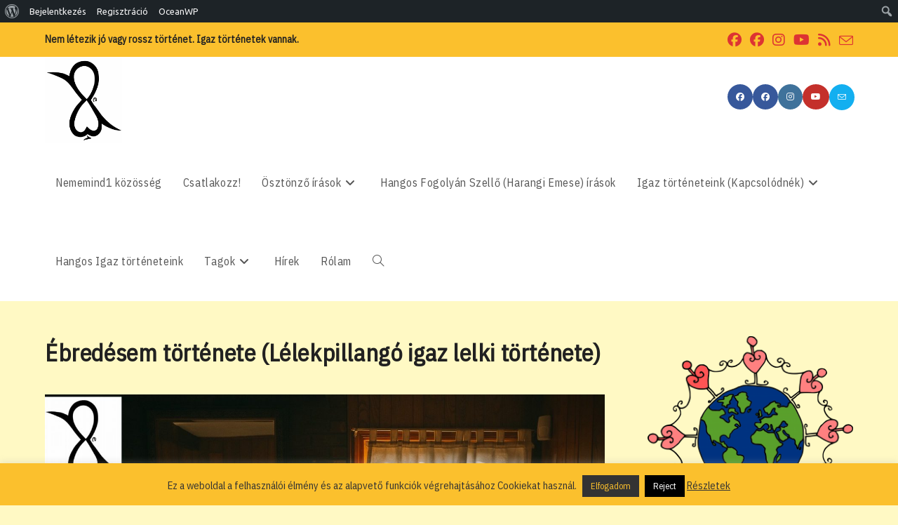

--- FILE ---
content_type: text/html; charset=UTF-8
request_url: https://www.nememind1.hu/ebredesem-tortenete-lelekpillango-igaz-lelki-tortenete/
body_size: 174980
content:
<!DOCTYPE html>
<html class="html" lang="hu"
 xmlns:og="http://opengraphprotocol.org/schema/"
 xmlns:fb="http://www.facebook.com/2008/fbml">
<head>
	<meta charset="UTF-8">
	<link rel="profile" href="https://gmpg.org/xfn/11">

	<title>Ébredésem története (Lélekpillangó igaz lelki története) — Nememind1</title>
<meta name='robots' content='max-image-preview:large' />
	<style>img:is([sizes="auto" i], [sizes^="auto," i]) { contain-intrinsic-size: 3000px 1500px }</style>
	<link rel="canonical" href="https://www.nememind1.hu/ebredesem-tortenete-lelekpillango-igaz-lelki-tortenete/" />
<script type="application/ld+json"></script><meta name="description" content="A valóságom, az álmaim és a jelenem, illúzióként futottak össze életteremben. Különbséget nem észleltem közöttük. Hittem és vártam, mit sem sejtve barangoltam a homályban. Majd az ébredés megtörtént. Az emlékek visszajönnek sorra megelevenedve, a létezés felismerésére jutva. Amivé, akivé váltam, annak gyümölcse, a tudat, felébredt, meghozta a fényt.Itt volt az ideje.Sorozatos, kemény kudarcok. Mélységes alázat.&hellip;" />
<meta property="og:title" content="Ébredésem története (Lélekpillangó igaz lelki története) — Nememind1" />
<meta property="og:type" content="article" />
<meta property="og:description" content="A valóságom, az álmaim és a jelenem, illúzióként futottak össze életteremben. Különbséget nem észleltem közöttük. Hittem és vártam, mit sem sejtve barangoltam a homályban. Majd az ébredés megtörtént. Az emlékek visszajönnek sorra megelevenedve, a létezés felismerésére jutva. Amivé, akivé váltam, annak gyümölcse, a tudat, felébredt, meghozta a fényt.Itt volt az ideje.Sorozatos, kemény kudarcok. Mélységes alázat.&hellip;" />
<meta property="og:url" content="https://www.nememind1.hu/ebredesem-tortenete-lelekpillango-igaz-lelki-tortenete/" />
<meta property="og:image" content="https://www.nememind1.hu/wp-content/uploads/2019/02/1-5.jpg" />
<meta property="og:locale" content="hu_HU" />
<meta property="og:site_name" content="Nememind1" />
<meta property="twitter:card" content="summary" />
<meta property="twitter:title" content="Ébredésem története (Lélekpillangó igaz lelki története) — Nememind1" />
<meta property="twitter:description" content="A valóságom, az álmaim és a jelenem, illúzióként futottak össze életteremben. Különbséget nem észleltem közöttük. Hittem és vártam, mit sem sejtve barangoltam a homályban. Majd az ébredés megtörtént. Az emlékek visszajönnek sorra megelevenedve, a létezés felismerésére jutva. Amivé, akivé váltam, annak gyümölcse, a tudat, felébredt, meghozta a fényt.Itt volt az ideje.Sorozatos, kemény kudarcok. Mélységes alázat.&hellip;" />
<meta property="twitter:image" content="https://www.nememind1.hu/wp-content/uploads/2019/02/1-5.jpg" />
<meta property="article:published_time" content="2019-02-22UTC08:32:40" />
<meta property="article:modified_time" content="2019-02-22UTC08:32:42" />
<meta property="article:section" content="https://www.nememind1.hu/author/lelekpillango/" />
<link rel="pingback" href="https://www.nememind1.hu/xmlrpc.php">
<meta name="viewport" content="width=device-width, initial-scale=1"><link rel="alternate" type="application/rss+xml" title="Nememind1 &raquo; hírcsatorna" href="https://www.nememind1.hu/feed/" />
<link rel="alternate" type="application/rss+xml" title="Nememind1 &raquo; hozzászólás hírcsatorna" href="https://www.nememind1.hu/comments/feed/" />
<link rel="alternate" type="application/rss+xml" title="Nememind1 &raquo; Ébredésem története (Lélekpillangó igaz lelki története) hozzászólás hírcsatorna" href="https://www.nememind1.hu/ebredesem-tortenete-lelekpillango-igaz-lelki-tortenete/feed/" />
<script>
window._wpemojiSettings = {"baseUrl":"https:\/\/s.w.org\/images\/core\/emoji\/16.0.1\/72x72\/","ext":".png","svgUrl":"https:\/\/s.w.org\/images\/core\/emoji\/16.0.1\/svg\/","svgExt":".svg","source":{"concatemoji":"https:\/\/www.nememind1.hu\/wp-includes\/js\/wp-emoji-release.min.js?ver=6.8.3"}};
/*! This file is auto-generated */
!function(s,n){var o,i,e;function c(e){try{var t={supportTests:e,timestamp:(new Date).valueOf()};sessionStorage.setItem(o,JSON.stringify(t))}catch(e){}}function p(e,t,n){e.clearRect(0,0,e.canvas.width,e.canvas.height),e.fillText(t,0,0);var t=new Uint32Array(e.getImageData(0,0,e.canvas.width,e.canvas.height).data),a=(e.clearRect(0,0,e.canvas.width,e.canvas.height),e.fillText(n,0,0),new Uint32Array(e.getImageData(0,0,e.canvas.width,e.canvas.height).data));return t.every(function(e,t){return e===a[t]})}function u(e,t){e.clearRect(0,0,e.canvas.width,e.canvas.height),e.fillText(t,0,0);for(var n=e.getImageData(16,16,1,1),a=0;a<n.data.length;a++)if(0!==n.data[a])return!1;return!0}function f(e,t,n,a){switch(t){case"flag":return n(e,"\ud83c\udff3\ufe0f\u200d\u26a7\ufe0f","\ud83c\udff3\ufe0f\u200b\u26a7\ufe0f")?!1:!n(e,"\ud83c\udde8\ud83c\uddf6","\ud83c\udde8\u200b\ud83c\uddf6")&&!n(e,"\ud83c\udff4\udb40\udc67\udb40\udc62\udb40\udc65\udb40\udc6e\udb40\udc67\udb40\udc7f","\ud83c\udff4\u200b\udb40\udc67\u200b\udb40\udc62\u200b\udb40\udc65\u200b\udb40\udc6e\u200b\udb40\udc67\u200b\udb40\udc7f");case"emoji":return!a(e,"\ud83e\udedf")}return!1}function g(e,t,n,a){var r="undefined"!=typeof WorkerGlobalScope&&self instanceof WorkerGlobalScope?new OffscreenCanvas(300,150):s.createElement("canvas"),o=r.getContext("2d",{willReadFrequently:!0}),i=(o.textBaseline="top",o.font="600 32px Arial",{});return e.forEach(function(e){i[e]=t(o,e,n,a)}),i}function t(e){var t=s.createElement("script");t.src=e,t.defer=!0,s.head.appendChild(t)}"undefined"!=typeof Promise&&(o="wpEmojiSettingsSupports",i=["flag","emoji"],n.supports={everything:!0,everythingExceptFlag:!0},e=new Promise(function(e){s.addEventListener("DOMContentLoaded",e,{once:!0})}),new Promise(function(t){var n=function(){try{var e=JSON.parse(sessionStorage.getItem(o));if("object"==typeof e&&"number"==typeof e.timestamp&&(new Date).valueOf()<e.timestamp+604800&&"object"==typeof e.supportTests)return e.supportTests}catch(e){}return null}();if(!n){if("undefined"!=typeof Worker&&"undefined"!=typeof OffscreenCanvas&&"undefined"!=typeof URL&&URL.createObjectURL&&"undefined"!=typeof Blob)try{var e="postMessage("+g.toString()+"("+[JSON.stringify(i),f.toString(),p.toString(),u.toString()].join(",")+"));",a=new Blob([e],{type:"text/javascript"}),r=new Worker(URL.createObjectURL(a),{name:"wpTestEmojiSupports"});return void(r.onmessage=function(e){c(n=e.data),r.terminate(),t(n)})}catch(e){}c(n=g(i,f,p,u))}t(n)}).then(function(e){for(var t in e)n.supports[t]=e[t],n.supports.everything=n.supports.everything&&n.supports[t],"flag"!==t&&(n.supports.everythingExceptFlag=n.supports.everythingExceptFlag&&n.supports[t]);n.supports.everythingExceptFlag=n.supports.everythingExceptFlag&&!n.supports.flag,n.DOMReady=!1,n.readyCallback=function(){n.DOMReady=!0}}).then(function(){return e}).then(function(){var e;n.supports.everything||(n.readyCallback(),(e=n.source||{}).concatemoji?t(e.concatemoji):e.wpemoji&&e.twemoji&&(t(e.twemoji),t(e.wpemoji)))}))}((window,document),window._wpemojiSettings);
</script>
<link rel='stylesheet' id='dashicons-css' href='https://www.nememind1.hu/wp-includes/css/dashicons.min.css?ver=6.8.3' media='all' />
<link rel='stylesheet' id='admin-bar-css' href='https://www.nememind1.hu/wp-includes/css/admin-bar.min.css?ver=6.8.3' media='all' />
<style id='admin-bar-inline-css'>

		@media screen { html { margin-top: 32px !important; } }
		@media screen and ( max-width: 782px ) { html { margin-top: 46px !important; } }
	
@media print { #wpadminbar { display:none; } }
</style>
<style id='wp-emoji-styles-inline-css'>

	img.wp-smiley, img.emoji {
		display: inline !important;
		border: none !important;
		box-shadow: none !important;
		height: 1em !important;
		width: 1em !important;
		margin: 0 0.07em !important;
		vertical-align: -0.1em !important;
		background: none !important;
		padding: 0 !important;
	}
</style>
<link rel='stylesheet' id='wp-block-library-css' href='https://www.nememind1.hu/wp-includes/css/dist/block-library/style.min.css?ver=6.8.3' media='all' />
<style id='wp-block-library-theme-inline-css'>
.wp-block-audio :where(figcaption){color:#555;font-size:13px;text-align:center}.is-dark-theme .wp-block-audio :where(figcaption){color:#ffffffa6}.wp-block-audio{margin:0 0 1em}.wp-block-code{border:1px solid #ccc;border-radius:4px;font-family:Menlo,Consolas,monaco,monospace;padding:.8em 1em}.wp-block-embed :where(figcaption){color:#555;font-size:13px;text-align:center}.is-dark-theme .wp-block-embed :where(figcaption){color:#ffffffa6}.wp-block-embed{margin:0 0 1em}.blocks-gallery-caption{color:#555;font-size:13px;text-align:center}.is-dark-theme .blocks-gallery-caption{color:#ffffffa6}:root :where(.wp-block-image figcaption){color:#555;font-size:13px;text-align:center}.is-dark-theme :root :where(.wp-block-image figcaption){color:#ffffffa6}.wp-block-image{margin:0 0 1em}.wp-block-pullquote{border-bottom:4px solid;border-top:4px solid;color:currentColor;margin-bottom:1.75em}.wp-block-pullquote cite,.wp-block-pullquote footer,.wp-block-pullquote__citation{color:currentColor;font-size:.8125em;font-style:normal;text-transform:uppercase}.wp-block-quote{border-left:.25em solid;margin:0 0 1.75em;padding-left:1em}.wp-block-quote cite,.wp-block-quote footer{color:currentColor;font-size:.8125em;font-style:normal;position:relative}.wp-block-quote:where(.has-text-align-right){border-left:none;border-right:.25em solid;padding-left:0;padding-right:1em}.wp-block-quote:where(.has-text-align-center){border:none;padding-left:0}.wp-block-quote.is-large,.wp-block-quote.is-style-large,.wp-block-quote:where(.is-style-plain){border:none}.wp-block-search .wp-block-search__label{font-weight:700}.wp-block-search__button{border:1px solid #ccc;padding:.375em .625em}:where(.wp-block-group.has-background){padding:1.25em 2.375em}.wp-block-separator.has-css-opacity{opacity:.4}.wp-block-separator{border:none;border-bottom:2px solid;margin-left:auto;margin-right:auto}.wp-block-separator.has-alpha-channel-opacity{opacity:1}.wp-block-separator:not(.is-style-wide):not(.is-style-dots){width:100px}.wp-block-separator.has-background:not(.is-style-dots){border-bottom:none;height:1px}.wp-block-separator.has-background:not(.is-style-wide):not(.is-style-dots){height:2px}.wp-block-table{margin:0 0 1em}.wp-block-table td,.wp-block-table th{word-break:normal}.wp-block-table :where(figcaption){color:#555;font-size:13px;text-align:center}.is-dark-theme .wp-block-table :where(figcaption){color:#ffffffa6}.wp-block-video :where(figcaption){color:#555;font-size:13px;text-align:center}.is-dark-theme .wp-block-video :where(figcaption){color:#ffffffa6}.wp-block-video{margin:0 0 1em}:root :where(.wp-block-template-part.has-background){margin-bottom:0;margin-top:0;padding:1.25em 2.375em}
</style>
<style id='classic-theme-styles-inline-css'>
/*! This file is auto-generated */
.wp-block-button__link{color:#fff;background-color:#32373c;border-radius:9999px;box-shadow:none;text-decoration:none;padding:calc(.667em + 2px) calc(1.333em + 2px);font-size:1.125em}.wp-block-file__button{background:#32373c;color:#fff;text-decoration:none}
</style>
<style id='bp-login-form-style-inline-css'>
.widget_bp_core_login_widget .bp-login-widget-user-avatar{float:left}.widget_bp_core_login_widget .bp-login-widget-user-links{margin-left:70px}#bp-login-widget-form label{display:block;font-weight:600;margin:15px 0 5px;width:auto}#bp-login-widget-form input[type=password],#bp-login-widget-form input[type=text]{background-color:#fafafa;border:1px solid #d6d6d6;border-radius:0;font:inherit;font-size:100%;padding:.5em;width:100%}#bp-login-widget-form .bp-login-widget-register-link,#bp-login-widget-form .login-submit{display:inline;width:-moz-fit-content;width:fit-content}#bp-login-widget-form .bp-login-widget-register-link{margin-left:1em}#bp-login-widget-form .bp-login-widget-register-link a{filter:invert(1)}#bp-login-widget-form .bp-login-widget-pwd-link{font-size:80%}

</style>
<style id='bp-member-style-inline-css'>
[data-type="bp/member"] input.components-placeholder__input{border:1px solid #757575;border-radius:2px;flex:1 1 auto;padding:6px 8px}.bp-block-member{position:relative}.bp-block-member .member-content{display:flex}.bp-block-member .user-nicename{display:block}.bp-block-member .user-nicename a{border:none;color:currentColor;text-decoration:none}.bp-block-member .bp-profile-button{width:100%}.bp-block-member .bp-profile-button a.button{bottom:10px;display:inline-block;margin:18px 0 0;position:absolute;right:0}.bp-block-member.has-cover .item-header-avatar,.bp-block-member.has-cover .member-content,.bp-block-member.has-cover .member-description{z-index:2}.bp-block-member.has-cover .member-content,.bp-block-member.has-cover .member-description{padding-top:75px}.bp-block-member.has-cover .bp-member-cover-image{background-color:#c5c5c5;background-position:top;background-repeat:no-repeat;background-size:cover;border:0;display:block;height:150px;left:0;margin:0;padding:0;position:absolute;top:0;width:100%;z-index:1}.bp-block-member img.avatar{height:auto;width:auto}.bp-block-member.avatar-none .item-header-avatar{display:none}.bp-block-member.avatar-none.has-cover{min-height:200px}.bp-block-member.avatar-full{min-height:150px}.bp-block-member.avatar-full .item-header-avatar{width:180px}.bp-block-member.avatar-thumb .member-content{align-items:center;min-height:50px}.bp-block-member.avatar-thumb .item-header-avatar{width:70px}.bp-block-member.avatar-full.has-cover{min-height:300px}.bp-block-member.avatar-full.has-cover .item-header-avatar{width:200px}.bp-block-member.avatar-full.has-cover img.avatar{background:#fffc;border:2px solid #fff;margin-left:20px}.bp-block-member.avatar-thumb.has-cover .item-header-avatar{padding-top:75px}.entry .entry-content .bp-block-member .user-nicename a{border:none;color:currentColor;text-decoration:none}

</style>
<style id='bp-members-style-inline-css'>
[data-type="bp/members"] .components-placeholder.is-appender{min-height:0}[data-type="bp/members"] .components-placeholder.is-appender .components-placeholder__label:empty{display:none}[data-type="bp/members"] .components-placeholder input.components-placeholder__input{border:1px solid #757575;border-radius:2px;flex:1 1 auto;padding:6px 8px}[data-type="bp/members"].avatar-none .member-description{width:calc(100% - 44px)}[data-type="bp/members"].avatar-full .member-description{width:calc(100% - 224px)}[data-type="bp/members"].avatar-thumb .member-description{width:calc(100% - 114px)}[data-type="bp/members"] .member-content{position:relative}[data-type="bp/members"] .member-content .is-right{position:absolute;right:2px;top:2px}[data-type="bp/members"] .columns-2 .member-content .member-description,[data-type="bp/members"] .columns-3 .member-content .member-description,[data-type="bp/members"] .columns-4 .member-content .member-description{padding-left:44px;width:calc(100% - 44px)}[data-type="bp/members"] .columns-3 .is-right{right:-10px}[data-type="bp/members"] .columns-4 .is-right{right:-50px}.bp-block-members.is-grid{display:flex;flex-wrap:wrap;padding:0}.bp-block-members.is-grid .member-content{margin:0 1.25em 1.25em 0;width:100%}@media(min-width:600px){.bp-block-members.columns-2 .member-content{width:calc(50% - .625em)}.bp-block-members.columns-2 .member-content:nth-child(2n){margin-right:0}.bp-block-members.columns-3 .member-content{width:calc(33.33333% - .83333em)}.bp-block-members.columns-3 .member-content:nth-child(3n){margin-right:0}.bp-block-members.columns-4 .member-content{width:calc(25% - .9375em)}.bp-block-members.columns-4 .member-content:nth-child(4n){margin-right:0}}.bp-block-members .member-content{display:flex;flex-direction:column;padding-bottom:1em;text-align:center}.bp-block-members .member-content .item-header-avatar,.bp-block-members .member-content .member-description{width:100%}.bp-block-members .member-content .item-header-avatar{margin:0 auto}.bp-block-members .member-content .item-header-avatar img.avatar{display:inline-block}@media(min-width:600px){.bp-block-members .member-content{flex-direction:row;text-align:left}.bp-block-members .member-content .item-header-avatar,.bp-block-members .member-content .member-description{width:auto}.bp-block-members .member-content .item-header-avatar{margin:0}}.bp-block-members .member-content .user-nicename{display:block}.bp-block-members .member-content .user-nicename a{border:none;color:currentColor;text-decoration:none}.bp-block-members .member-content time{color:#767676;display:block;font-size:80%}.bp-block-members.avatar-none .item-header-avatar{display:none}.bp-block-members.avatar-full{min-height:190px}.bp-block-members.avatar-full .item-header-avatar{width:180px}.bp-block-members.avatar-thumb .member-content{min-height:80px}.bp-block-members.avatar-thumb .item-header-avatar{width:70px}.bp-block-members.columns-2 .member-content,.bp-block-members.columns-3 .member-content,.bp-block-members.columns-4 .member-content{display:block;text-align:center}.bp-block-members.columns-2 .member-content .item-header-avatar,.bp-block-members.columns-3 .member-content .item-header-avatar,.bp-block-members.columns-4 .member-content .item-header-avatar{margin:0 auto}.bp-block-members img.avatar{height:auto;max-width:-moz-fit-content;max-width:fit-content;width:auto}.bp-block-members .member-content.has-activity{align-items:center}.bp-block-members .member-content.has-activity .item-header-avatar{padding-right:1em}.bp-block-members .member-content.has-activity .wp-block-quote{margin-bottom:0;text-align:left}.bp-block-members .member-content.has-activity .wp-block-quote cite a,.entry .entry-content .bp-block-members .user-nicename a{border:none;color:currentColor;text-decoration:none}

</style>
<style id='bp-dynamic-members-style-inline-css'>
.bp-dynamic-block-container .item-options{font-size:.5em;margin:0 0 1em;padding:1em 0}.bp-dynamic-block-container .item-options a.selected{font-weight:600}.bp-dynamic-block-container ul.item-list{list-style:none;margin:1em 0;padding-left:0}.bp-dynamic-block-container ul.item-list li{margin-bottom:1em}.bp-dynamic-block-container ul.item-list li:after,.bp-dynamic-block-container ul.item-list li:before{content:" ";display:table}.bp-dynamic-block-container ul.item-list li:after{clear:both}.bp-dynamic-block-container ul.item-list li .item-avatar{float:left;width:60px}.bp-dynamic-block-container ul.item-list li .item{margin-left:70px}

</style>
<style id='bp-online-members-style-inline-css'>
.widget_bp_core_whos_online_widget .avatar-block,[data-type="bp/online-members"] .avatar-block{display:flex;flex-flow:row wrap}.widget_bp_core_whos_online_widget .avatar-block img,[data-type="bp/online-members"] .avatar-block img{margin:.5em}

</style>
<style id='bp-active-members-style-inline-css'>
.widget_bp_core_recently_active_widget .avatar-block,[data-type="bp/active-members"] .avatar-block{display:flex;flex-flow:row wrap}.widget_bp_core_recently_active_widget .avatar-block img,[data-type="bp/active-members"] .avatar-block img{margin:.5em}

</style>
<style id='bp-latest-activities-style-inline-css'>
.bp-latest-activities .components-flex.components-select-control select[multiple]{height:auto;padding:0 8px}.bp-latest-activities .components-flex.components-select-control select[multiple]+.components-input-control__suffix svg{display:none}.bp-latest-activities-block a,.entry .entry-content .bp-latest-activities-block a{border:none;text-decoration:none}.bp-latest-activities-block .activity-list.item-list blockquote{border:none;padding:0}.bp-latest-activities-block .activity-list.item-list blockquote .activity-item:not(.mini){box-shadow:1px 0 4px #00000026;padding:0 1em;position:relative}.bp-latest-activities-block .activity-list.item-list blockquote .activity-item:not(.mini):after,.bp-latest-activities-block .activity-list.item-list blockquote .activity-item:not(.mini):before{border-color:#0000;border-style:solid;content:"";display:block;height:0;left:15px;position:absolute;width:0}.bp-latest-activities-block .activity-list.item-list blockquote .activity-item:not(.mini):before{border-top-color:#00000026;border-width:9px;bottom:-18px;left:14px}.bp-latest-activities-block .activity-list.item-list blockquote .activity-item:not(.mini):after{border-top-color:#fff;border-width:8px;bottom:-16px}.bp-latest-activities-block .activity-list.item-list blockquote .activity-item.mini .avatar{display:inline-block;height:20px;margin-right:2px;vertical-align:middle;width:20px}.bp-latest-activities-block .activity-list.item-list footer{align-items:center;display:flex}.bp-latest-activities-block .activity-list.item-list footer img.avatar{border:none;display:inline-block;margin-right:.5em}.bp-latest-activities-block .activity-list.item-list footer .activity-time-since{font-size:90%}.bp-latest-activities-block .widget-error{border-left:4px solid #0b80a4;box-shadow:1px 0 4px #00000026}.bp-latest-activities-block .widget-error p{padding:0 1em}

</style>
<style id='bp-friends-style-inline-css'>
.bp-dynamic-block-container .item-options{font-size:.5em;margin:0 0 1em;padding:1em 0}.bp-dynamic-block-container .item-options a.selected{font-weight:600}.bp-dynamic-block-container ul.item-list{list-style:none;margin:1em 0;padding-left:0}.bp-dynamic-block-container ul.item-list li{margin-bottom:1em}.bp-dynamic-block-container ul.item-list li:after,.bp-dynamic-block-container ul.item-list li:before{content:" ";display:table}.bp-dynamic-block-container ul.item-list li:after{clear:both}.bp-dynamic-block-container ul.item-list li .item-avatar{float:left;width:60px}.bp-dynamic-block-container ul.item-list li .item{margin-left:70px}

</style>
<style id='bp-sitewide-notices-style-inline-css'>
.bp-sitewide-notice-block .bp-screen-reader-text,[data-type="bp/sitewide-notices"] .bp-screen-reader-text{border:0;clip:rect(0 0 0 0);height:1px;margin:-1px;overflow:hidden;padding:0;position:absolute;width:1px;word-wrap:normal!important}.bp-sitewide-notice-block [data-bp-tooltip]:after,[data-type="bp/sitewide-notices"] [data-bp-tooltip]:after{background-color:#fff;border:1px solid #737373;border-radius:1px;box-shadow:4px 4px 8px #0003;color:#333;content:attr(data-bp-tooltip);display:none;font-family:Helvetica Neue,Helvetica,Arial,san-serif;font-size:12px;font-weight:400;letter-spacing:normal;line-height:1.25;max-width:200px;opacity:0;padding:5px 8px;pointer-events:none;position:absolute;text-shadow:none;text-transform:none;transform:translateZ(0);transition:all 1.5s ease;visibility:hidden;white-space:nowrap;word-wrap:break-word;z-index:100000}.bp-sitewide-notice-block .bp-tooltip:after,[data-type="bp/sitewide-notices"] .bp-tooltip:after{left:50%;margin-top:7px;top:110%;transform:translate(-50%)}.bp-sitewide-notice-block{border-left:4px solid #ff853c;padding-left:1em;position:relative}.bp-sitewide-notice-block h2:before{background:none;border:none}.bp-sitewide-notice-block .dismiss-notice{background-color:#0000;border:1px solid #ff853c;color:#ff853c;display:block;padding:.2em .5em;position:absolute;right:.5em;top:.5em;width:-moz-fit-content;width:fit-content}.bp-sitewide-notice-block .dismiss-notice:hover{background-color:#ff853c;color:#fff}

</style>
<style id='global-styles-inline-css'>
:root{--wp--preset--aspect-ratio--square: 1;--wp--preset--aspect-ratio--4-3: 4/3;--wp--preset--aspect-ratio--3-4: 3/4;--wp--preset--aspect-ratio--3-2: 3/2;--wp--preset--aspect-ratio--2-3: 2/3;--wp--preset--aspect-ratio--16-9: 16/9;--wp--preset--aspect-ratio--9-16: 9/16;--wp--preset--color--black: #000000;--wp--preset--color--cyan-bluish-gray: #abb8c3;--wp--preset--color--white: #ffffff;--wp--preset--color--pale-pink: #f78da7;--wp--preset--color--vivid-red: #cf2e2e;--wp--preset--color--luminous-vivid-orange: #ff6900;--wp--preset--color--luminous-vivid-amber: #fcb900;--wp--preset--color--light-green-cyan: #7bdcb5;--wp--preset--color--vivid-green-cyan: #00d084;--wp--preset--color--pale-cyan-blue: #8ed1fc;--wp--preset--color--vivid-cyan-blue: #0693e3;--wp--preset--color--vivid-purple: #9b51e0;--wp--preset--gradient--vivid-cyan-blue-to-vivid-purple: linear-gradient(135deg,rgba(6,147,227,1) 0%,rgb(155,81,224) 100%);--wp--preset--gradient--light-green-cyan-to-vivid-green-cyan: linear-gradient(135deg,rgb(122,220,180) 0%,rgb(0,208,130) 100%);--wp--preset--gradient--luminous-vivid-amber-to-luminous-vivid-orange: linear-gradient(135deg,rgba(252,185,0,1) 0%,rgba(255,105,0,1) 100%);--wp--preset--gradient--luminous-vivid-orange-to-vivid-red: linear-gradient(135deg,rgba(255,105,0,1) 0%,rgb(207,46,46) 100%);--wp--preset--gradient--very-light-gray-to-cyan-bluish-gray: linear-gradient(135deg,rgb(238,238,238) 0%,rgb(169,184,195) 100%);--wp--preset--gradient--cool-to-warm-spectrum: linear-gradient(135deg,rgb(74,234,220) 0%,rgb(151,120,209) 20%,rgb(207,42,186) 40%,rgb(238,44,130) 60%,rgb(251,105,98) 80%,rgb(254,248,76) 100%);--wp--preset--gradient--blush-light-purple: linear-gradient(135deg,rgb(255,206,236) 0%,rgb(152,150,240) 100%);--wp--preset--gradient--blush-bordeaux: linear-gradient(135deg,rgb(254,205,165) 0%,rgb(254,45,45) 50%,rgb(107,0,62) 100%);--wp--preset--gradient--luminous-dusk: linear-gradient(135deg,rgb(255,203,112) 0%,rgb(199,81,192) 50%,rgb(65,88,208) 100%);--wp--preset--gradient--pale-ocean: linear-gradient(135deg,rgb(255,245,203) 0%,rgb(182,227,212) 50%,rgb(51,167,181) 100%);--wp--preset--gradient--electric-grass: linear-gradient(135deg,rgb(202,248,128) 0%,rgb(113,206,126) 100%);--wp--preset--gradient--midnight: linear-gradient(135deg,rgb(2,3,129) 0%,rgb(40,116,252) 100%);--wp--preset--font-size--small: 13px;--wp--preset--font-size--medium: 20px;--wp--preset--font-size--large: 36px;--wp--preset--font-size--x-large: 42px;--wp--preset--spacing--20: 0.44rem;--wp--preset--spacing--30: 0.67rem;--wp--preset--spacing--40: 1rem;--wp--preset--spacing--50: 1.5rem;--wp--preset--spacing--60: 2.25rem;--wp--preset--spacing--70: 3.38rem;--wp--preset--spacing--80: 5.06rem;--wp--preset--shadow--natural: 6px 6px 9px rgba(0, 0, 0, 0.2);--wp--preset--shadow--deep: 12px 12px 50px rgba(0, 0, 0, 0.4);--wp--preset--shadow--sharp: 6px 6px 0px rgba(0, 0, 0, 0.2);--wp--preset--shadow--outlined: 6px 6px 0px -3px rgba(255, 255, 255, 1), 6px 6px rgba(0, 0, 0, 1);--wp--preset--shadow--crisp: 6px 6px 0px rgba(0, 0, 0, 1);}:where(.is-layout-flex){gap: 0.5em;}:where(.is-layout-grid){gap: 0.5em;}body .is-layout-flex{display: flex;}.is-layout-flex{flex-wrap: wrap;align-items: center;}.is-layout-flex > :is(*, div){margin: 0;}body .is-layout-grid{display: grid;}.is-layout-grid > :is(*, div){margin: 0;}:where(.wp-block-columns.is-layout-flex){gap: 2em;}:where(.wp-block-columns.is-layout-grid){gap: 2em;}:where(.wp-block-post-template.is-layout-flex){gap: 1.25em;}:where(.wp-block-post-template.is-layout-grid){gap: 1.25em;}.has-black-color{color: var(--wp--preset--color--black) !important;}.has-cyan-bluish-gray-color{color: var(--wp--preset--color--cyan-bluish-gray) !important;}.has-white-color{color: var(--wp--preset--color--white) !important;}.has-pale-pink-color{color: var(--wp--preset--color--pale-pink) !important;}.has-vivid-red-color{color: var(--wp--preset--color--vivid-red) !important;}.has-luminous-vivid-orange-color{color: var(--wp--preset--color--luminous-vivid-orange) !important;}.has-luminous-vivid-amber-color{color: var(--wp--preset--color--luminous-vivid-amber) !important;}.has-light-green-cyan-color{color: var(--wp--preset--color--light-green-cyan) !important;}.has-vivid-green-cyan-color{color: var(--wp--preset--color--vivid-green-cyan) !important;}.has-pale-cyan-blue-color{color: var(--wp--preset--color--pale-cyan-blue) !important;}.has-vivid-cyan-blue-color{color: var(--wp--preset--color--vivid-cyan-blue) !important;}.has-vivid-purple-color{color: var(--wp--preset--color--vivid-purple) !important;}.has-black-background-color{background-color: var(--wp--preset--color--black) !important;}.has-cyan-bluish-gray-background-color{background-color: var(--wp--preset--color--cyan-bluish-gray) !important;}.has-white-background-color{background-color: var(--wp--preset--color--white) !important;}.has-pale-pink-background-color{background-color: var(--wp--preset--color--pale-pink) !important;}.has-vivid-red-background-color{background-color: var(--wp--preset--color--vivid-red) !important;}.has-luminous-vivid-orange-background-color{background-color: var(--wp--preset--color--luminous-vivid-orange) !important;}.has-luminous-vivid-amber-background-color{background-color: var(--wp--preset--color--luminous-vivid-amber) !important;}.has-light-green-cyan-background-color{background-color: var(--wp--preset--color--light-green-cyan) !important;}.has-vivid-green-cyan-background-color{background-color: var(--wp--preset--color--vivid-green-cyan) !important;}.has-pale-cyan-blue-background-color{background-color: var(--wp--preset--color--pale-cyan-blue) !important;}.has-vivid-cyan-blue-background-color{background-color: var(--wp--preset--color--vivid-cyan-blue) !important;}.has-vivid-purple-background-color{background-color: var(--wp--preset--color--vivid-purple) !important;}.has-black-border-color{border-color: var(--wp--preset--color--black) !important;}.has-cyan-bluish-gray-border-color{border-color: var(--wp--preset--color--cyan-bluish-gray) !important;}.has-white-border-color{border-color: var(--wp--preset--color--white) !important;}.has-pale-pink-border-color{border-color: var(--wp--preset--color--pale-pink) !important;}.has-vivid-red-border-color{border-color: var(--wp--preset--color--vivid-red) !important;}.has-luminous-vivid-orange-border-color{border-color: var(--wp--preset--color--luminous-vivid-orange) !important;}.has-luminous-vivid-amber-border-color{border-color: var(--wp--preset--color--luminous-vivid-amber) !important;}.has-light-green-cyan-border-color{border-color: var(--wp--preset--color--light-green-cyan) !important;}.has-vivid-green-cyan-border-color{border-color: var(--wp--preset--color--vivid-green-cyan) !important;}.has-pale-cyan-blue-border-color{border-color: var(--wp--preset--color--pale-cyan-blue) !important;}.has-vivid-cyan-blue-border-color{border-color: var(--wp--preset--color--vivid-cyan-blue) !important;}.has-vivid-purple-border-color{border-color: var(--wp--preset--color--vivid-purple) !important;}.has-vivid-cyan-blue-to-vivid-purple-gradient-background{background: var(--wp--preset--gradient--vivid-cyan-blue-to-vivid-purple) !important;}.has-light-green-cyan-to-vivid-green-cyan-gradient-background{background: var(--wp--preset--gradient--light-green-cyan-to-vivid-green-cyan) !important;}.has-luminous-vivid-amber-to-luminous-vivid-orange-gradient-background{background: var(--wp--preset--gradient--luminous-vivid-amber-to-luminous-vivid-orange) !important;}.has-luminous-vivid-orange-to-vivid-red-gradient-background{background: var(--wp--preset--gradient--luminous-vivid-orange-to-vivid-red) !important;}.has-very-light-gray-to-cyan-bluish-gray-gradient-background{background: var(--wp--preset--gradient--very-light-gray-to-cyan-bluish-gray) !important;}.has-cool-to-warm-spectrum-gradient-background{background: var(--wp--preset--gradient--cool-to-warm-spectrum) !important;}.has-blush-light-purple-gradient-background{background: var(--wp--preset--gradient--blush-light-purple) !important;}.has-blush-bordeaux-gradient-background{background: var(--wp--preset--gradient--blush-bordeaux) !important;}.has-luminous-dusk-gradient-background{background: var(--wp--preset--gradient--luminous-dusk) !important;}.has-pale-ocean-gradient-background{background: var(--wp--preset--gradient--pale-ocean) !important;}.has-electric-grass-gradient-background{background: var(--wp--preset--gradient--electric-grass) !important;}.has-midnight-gradient-background{background: var(--wp--preset--gradient--midnight) !important;}.has-small-font-size{font-size: var(--wp--preset--font-size--small) !important;}.has-medium-font-size{font-size: var(--wp--preset--font-size--medium) !important;}.has-large-font-size{font-size: var(--wp--preset--font-size--large) !important;}.has-x-large-font-size{font-size: var(--wp--preset--font-size--x-large) !important;}
:where(.wp-block-post-template.is-layout-flex){gap: 1.25em;}:where(.wp-block-post-template.is-layout-grid){gap: 1.25em;}
:where(.wp-block-columns.is-layout-flex){gap: 2em;}:where(.wp-block-columns.is-layout-grid){gap: 2em;}
:root :where(.wp-block-pullquote){font-size: 1.5em;line-height: 1.6;}
</style>
<link rel='stylesheet' id='bp-admin-bar-css' href='https://www.nememind1.hu/wp-content/plugins/buddypress/bp-core/css/admin-bar.min.css?ver=14.4.0' media='all' />
<link rel='stylesheet' id='cookie-law-info-css' href='https://www.nememind1.hu/wp-content/plugins/cookie-law-info/legacy/public/css/cookie-law-info-public.css?ver=3.3.6' media='all' />
<link rel='stylesheet' id='cookie-law-info-gdpr-css' href='https://www.nememind1.hu/wp-content/plugins/cookie-law-info/legacy/public/css/cookie-law-info-gdpr.css?ver=3.3.6' media='all' />
<link rel='stylesheet' id='crp-public-css' href='https://www.nememind1.hu/wp-content/plugins/custom-related-posts/dist/public.css?ver=1.8.0' media='all' />
<link rel='stylesheet' id='login-and-logout-redirect-css' href='https://www.nememind1.hu/wp-content/plugins/login-and-logout-redirect/public/css/login-and-logout-redirect-public.css?ver=2.0.3' media='all' />
<link rel='stylesheet' id='newsletter-sign-up-css' href='https://www.nememind1.hu/wp-content/plugins/newsletter-sign-up/assets/css/css.php?checkbox=1&#038;ver=6.8.3' media='all' />
<link rel='stylesheet' id='usp_style-css' href='https://www.nememind1.hu/wp-content/plugins/user-submitted-posts/resources/usp.css?ver=20250329' media='all' />
<link rel='stylesheet' id='parent-style-css' href='https://www.nememind1.hu/wp-content/themes/oceanwp/style.css?ver=6.8.3' media='all' />
<link rel='stylesheet' id='oceanwp-buddypress-css' href='https://www.nememind1.hu/wp-content/themes/oceanwp/assets/css/third/buddypress.min.css?ver=6.8.3' media='all' />
<link rel='stylesheet' id='font-awesome-css' href='https://www.nememind1.hu/wp-content/themes/oceanwp/assets/fonts/fontawesome/css/all.min.css?ver=6.7.2' media='all' />
<link rel='stylesheet' id='simple-line-icons-css' href='https://www.nememind1.hu/wp-content/themes/oceanwp/assets/css/third/simple-line-icons.min.css?ver=2.4.0' media='all' />
<link rel='stylesheet' id='oceanwp-style-css' href='https://www.nememind1.hu/wp-content/themes/oceanwp/assets/css/style.min.css?ver=1.0.0' media='all' />
<link rel='stylesheet' id='ocean-admin-bar-css' href='https://www.nememind1.hu/wp-content/plugins/ocean-extra/includes/admin-bar/assets/css/admin-bar.css?ver=2.5.1' media='all' />
<link rel='stylesheet' id='wpb_wmca_accordion_style-css' href='https://www.nememind1.hu/wp-content/plugins/wpb-accordion-menu-or-category/assets/css/wpb_wmca_style.css?ver=1.0' media='all' />
<link rel='stylesheet' id='oe-widgets-style-css' href='https://www.nememind1.hu/wp-content/plugins/ocean-extra/assets/css/widgets.css?ver=6.8.3' media='all' />
<script src="https://www.nememind1.hu/wp-includes/js/jquery/jquery.min.js?ver=3.7.1" id="jquery-core-js"></script>
<script src="https://www.nememind1.hu/wp-includes/js/jquery/jquery-migrate.min.js?ver=3.4.1" id="jquery-migrate-js"></script>
<script id="cookie-law-info-js-extra">
var Cli_Data = {"nn_cookie_ids":[],"cookielist":[],"non_necessary_cookies":[],"ccpaEnabled":"","ccpaRegionBased":"","ccpaBarEnabled":"","strictlyEnabled":["necessary","obligatoire"],"ccpaType":"gdpr","js_blocking":"","custom_integration":"","triggerDomRefresh":"","secure_cookies":""};
var cli_cookiebar_settings = {"animate_speed_hide":"500","animate_speed_show":"500","background":"#fbc02d","border":"#333333","border_on":"","button_1_button_colour":"#333333","button_1_button_hover":"#292929","button_1_link_colour":"#fbc02d","button_1_as_button":"1","button_1_new_win":"","button_2_button_colour":"#333","button_2_button_hover":"#292929","button_2_link_colour":"#333333","button_2_as_button":"","button_2_hidebar":"1","button_3_button_colour":"#000","button_3_button_hover":"#000000","button_3_link_colour":"#fff","button_3_as_button":"1","button_3_new_win":"","button_4_button_colour":"#000","button_4_button_hover":"#000000","button_4_link_colour":"#fff","button_4_as_button":"1","button_7_button_colour":"#61a229","button_7_button_hover":"#4e8221","button_7_link_colour":"#fff","button_7_as_button":"1","button_7_new_win":"","font_family":"inherit","header_fix":"","notify_animate_hide":"1","notify_animate_show":"","notify_div_id":"#cookie-law-info-bar","notify_position_horizontal":"right","notify_position_vertical":"bottom","scroll_close":"","scroll_close_reload":"","accept_close_reload":"","reject_close_reload":"","showagain_tab":"1","showagain_background":"#fff","showagain_border":"#000","showagain_div_id":"#cookie-law-info-again","showagain_x_position":"100px","text":"#333333","show_once_yn":"","show_once":"10000","logging_on":"","as_popup":"","popup_overlay":"1","bar_heading_text":"","cookie_bar_as":"banner","popup_showagain_position":"bottom-right","widget_position":"left"};
var log_object = {"ajax_url":"https:\/\/www.nememind1.hu\/wp-admin\/admin-ajax.php"};
</script>
<script src="https://www.nememind1.hu/wp-content/plugins/cookie-law-info/legacy/public/js/cookie-law-info-public.js?ver=3.3.6" id="cookie-law-info-js"></script>
<script src="https://www.nememind1.hu/wp-content/plugins/login-and-logout-redirect/public/js/login-and-logout-redirect-public.js?ver=2.0.3" id="login-and-logout-redirect-js"></script>
<script src="https://www.nememind1.hu/wp-content/plugins/user-submitted-posts/resources/jquery.cookie.js?ver=20250329" id="usp_cookie-js"></script>
<script src="https://www.nememind1.hu/wp-content/plugins/user-submitted-posts/resources/jquery.parsley.min.js?ver=20250329" id="usp_parsley-js"></script>
<script id="usp_core-js-before">
var usp_custom_field = "usp_custom_field"; var usp_custom_field_2 = ""; var usp_custom_checkbox = ""; var usp_case_sensitivity = "false"; var usp_min_images = 0; var usp_max_images = 5; var usp_parsley_error = "Incorrect response."; var usp_multiple_cats = 0; var usp_existing_tags = 0; var usp_recaptcha_disp = "hide"; var usp_recaptcha_vers = 2; var usp_recaptcha_key = ""; var challenge_nonce = "d365692d7e"; var ajax_url = "https:\/\/www.nememind1.hu\/wp-admin\/admin-ajax.php";
</script>
<script src="https://www.nememind1.hu/wp-content/plugins/user-submitted-posts/resources/jquery.usp.core.js?ver=20250329" id="usp_core-js"></script>
<link rel="https://api.w.org/" href="https://www.nememind1.hu/wp-json/" /><link rel="alternate" title="JSON" type="application/json" href="https://www.nememind1.hu/wp-json/wp/v2/posts/2487" /><link rel="EditURI" type="application/rsd+xml" title="RSD" href="https://www.nememind1.hu/xmlrpc.php?rsd" />
<meta name="generator" content="WordPress 6.8.3" />
<link rel="canonical" href="https://www.nememind1.hu/ebredesem-tortenete-lelekpillango-igaz-lelki-tortenete/" />
<link rel='shortlink' href='https://www.nememind1.hu/?p=2487' />
<link rel="alternate" title="oEmbed (JSON)" type="application/json+oembed" href="https://www.nememind1.hu/wp-json/oembed/1.0/embed?url=https%3A%2F%2Fwww.nememind1.hu%2Febredesem-tortenete-lelekpillango-igaz-lelki-tortenete%2F" />
<link rel="alternate" title="oEmbed (XML)" type="text/xml+oembed" href="https://www.nememind1.hu/wp-json/oembed/1.0/embed?url=https%3A%2F%2Fwww.nememind1.hu%2Febredesem-tortenete-lelekpillango-igaz-lelki-tortenete%2F&#038;format=xml" />

	<script type="text/javascript">var ajaxurl = 'https://www.nememind1.hu/wp-admin/admin-ajax.php';</script>

<!-- Google Tag Manager -->
<script>(function(w,d,s,l,i){w[l]=w[l]||[];w[l].push({'gtm.start':
new Date().getTime(),event:'gtm.js'});var f=d.getElementsByTagName(s)[0],
j=d.createElement(s),dl=l!='dataLayer'?'&l='+l:'';j.async=true;j.src=
'https://www.googletagmanager.com/gtm.js?id='+i+dl;f.parentNode.insertBefore(j,f);
})(window,document,'script','dataLayer','GTM-ML7HSXJ');</script>
<!-- End Google Tag Manager -->
<meta property="og:locale" content="hu_HU" />
<meta property="og:locale:alternate" content="hu_HU" />
<meta property="fb:app_id" content="2669656009728342" />
<meta property="og:site_name" content="Nememind1" />
<meta property="og:title" content="Ébredésem története (Lélekpillangó igaz lelki története)" />
<meta property="og:url" content="https://www.nememind1.hu/ebredesem-tortenete-lelekpillango-igaz-lelki-tortenete/" />
<meta property="og:description" content="A valóságom, az álmaim és a jelenem, illúzióként futottak össze életteremben. Különbséget nem észleltem közöttük. Hittem és vártam, mit sem sejtve barangoltam a homályban. Majd az ébredés megtörtént. Az emlékek visszajönnek sorra megelevenedve, a létezés felismerésére jutva. Amivé, akivé váltam, annak gyümölcse, a tudat, felébredt, meghozta a fényt.Itt volt az ideje.Sorozatos, kemény kudarcok. Mélységes alázat.&amp;hellip;" />
<meta property="og:type" content="Article" />
<meta property="fb:app_id" content=""><meta property="fb:admins" content="">            <div id="fb-root"></div>
            <script>(function (d, s, id) {
                    var js, fjs = d.getElementsByTagName(s)[0];
                    if (d.getElementById(id))
                        return;
                    js = d.createElement(s);
                    js.id = id;
                    js.src = "//connect.facebook.net/hu_HU/sdk.js#xfbml=1&version=v2.0";
                    fjs.parentNode.insertBefore(js, fjs);
                }(document, 'script', 'facebook-jssdk'));</script>
            <style type='text/css'>.rp4wp-related-posts ul{width:100%;padding:0;margin:0;float:left;}
.rp4wp-related-posts ul>li{list-style:none;padding:0;margin:0;padding-bottom:20px;clear:both;}
.rp4wp-related-posts ul>li>p{margin:0;padding:0;}
.rp4wp-related-post-image{width:35%;padding-right:25px;-moz-box-sizing:border-box;-webkit-box-sizing:border-box;box-sizing:border-box;float:left;margin-bottom:10px;}</style>
<style>.recentcomments a{display:inline !important;padding:0 !important;margin:0 !important;}</style><link rel="icon" href="https://www.nememind1.hu/wp-content/uploads/2018/03/nememind1-logó-fekete-150x150.png" sizes="32x32" />
<link rel="icon" href="https://www.nememind1.hu/wp-content/uploads/2018/03/nememind1-logó-fekete.png" sizes="192x192" />
<link rel="apple-touch-icon" href="https://www.nememind1.hu/wp-content/uploads/2018/03/nememind1-logó-fekete.png" />
<meta name="msapplication-TileImage" content="https://www.nememind1.hu/wp-content/uploads/2018/03/nememind1-logó-fekete.png" />
		<style id="wp-custom-css">
			@import url('https://fonts.googleapis.com/css?family=IBM+Plex+Sans+Condensed&subset=latin-ext');body{font-family:'IBM Plex Sans Condensed',sans-serif;line-height:1.15em;text-align:justify}.widget-area{font-size:100% !important}section#related-posts{display:none !important}.page-subheading{margin-top:1em}body.page-id-2 img.wp-image-6{max-width:650px;height:auto}#wp-uspcontent-media-buttons{display:none}.post-quote-content{background-color:rgb(251,192,45) !important;color:#282828}#egyutterzes h5,#egyutterzes .cat-item-6,#egyutterzes .cat-item-7,#egyutterzes .cat-item-3,#egyutterzes .cat-item-5,#egyutterzes .cat-item-8,#egyutterzes .cat-item-27,#egyutterzes .cat-item-1{display:none !important}#egyutterzes .cat-item{display:inline-block}		</style>
		<!-- OceanWP CSS -->
<style type="text/css">
/* Colors */a:hover,a.light:hover,.theme-heading .text::before,.theme-heading .text::after,#top-bar-content >a:hover,#top-bar-social li.oceanwp-email a:hover,#site-navigation-wrap .dropdown-menu >li >a:hover,#site-header.medium-header #medium-searchform button:hover,.oceanwp-mobile-menu-icon a:hover,.blog-entry.post .blog-entry-header .entry-title a:hover,.blog-entry.post .blog-entry-readmore a:hover,.blog-entry.thumbnail-entry .blog-entry-category a,ul.meta li a:hover,.dropcap,.single nav.post-navigation .nav-links .title,body .related-post-title a:hover,body #wp-calendar caption,body .contact-info-widget.default i,body .contact-info-widget.big-icons i,body .custom-links-widget .oceanwp-custom-links li a:hover,body .custom-links-widget .oceanwp-custom-links li a:hover:before,body .posts-thumbnails-widget li a:hover,body .social-widget li.oceanwp-email a:hover,.comment-author .comment-meta .comment-reply-link,#respond #cancel-comment-reply-link:hover,#footer-widgets .footer-box a:hover,#footer-bottom a:hover,#footer-bottom #footer-bottom-menu a:hover,.sidr a:hover,.sidr-class-dropdown-toggle:hover,.sidr-class-menu-item-has-children.active >a,.sidr-class-menu-item-has-children.active >a >.sidr-class-dropdown-toggle,input[type=checkbox]:checked:before{color:#212121}.single nav.post-navigation .nav-links .title .owp-icon use,.blog-entry.post .blog-entry-readmore a:hover .owp-icon use,body .contact-info-widget.default .owp-icon use,body .contact-info-widget.big-icons .owp-icon use{stroke:#212121}input[type="button"],input[type="reset"],input[type="submit"],button[type="submit"],.button,#site-navigation-wrap .dropdown-menu >li.btn >a >span,.thumbnail:hover i,.thumbnail:hover .link-post-svg-icon,.post-quote-content,.omw-modal .omw-close-modal,body .contact-info-widget.big-icons li:hover i,body .contact-info-widget.big-icons li:hover .owp-icon,body div.wpforms-container-full .wpforms-form input[type=submit],body div.wpforms-container-full .wpforms-form button[type=submit],body div.wpforms-container-full .wpforms-form .wpforms-page-button,.woocommerce-cart .wp-element-button,.woocommerce-checkout .wp-element-button,.wp-block-button__link{background-color:#212121}.widget-title{border-color:#212121}blockquote{border-color:#212121}.wp-block-quote{border-color:#212121}#searchform-dropdown{border-color:#212121}.dropdown-menu .sub-menu{border-color:#212121}.blog-entry.large-entry .blog-entry-readmore a:hover{border-color:#212121}.oceanwp-newsletter-form-wrap input[type="email"]:focus{border-color:#212121}.social-widget li.oceanwp-email a:hover{border-color:#212121}#respond #cancel-comment-reply-link:hover{border-color:#212121}body .contact-info-widget.big-icons li:hover i{border-color:#212121}body .contact-info-widget.big-icons li:hover .owp-icon{border-color:#212121}#footer-widgets .oceanwp-newsletter-form-wrap input[type="email"]:focus{border-color:#212121}input[type="button"]:hover,input[type="reset"]:hover,input[type="submit"]:hover,button[type="submit"]:hover,input[type="button"]:focus,input[type="reset"]:focus,input[type="submit"]:focus,button[type="submit"]:focus,.button:hover,.button:focus,#site-navigation-wrap .dropdown-menu >li.btn >a:hover >span,.post-quote-author,.omw-modal .omw-close-modal:hover,body div.wpforms-container-full .wpforms-form input[type=submit]:hover,body div.wpforms-container-full .wpforms-form button[type=submit]:hover,body div.wpforms-container-full .wpforms-form .wpforms-page-button:hover,.woocommerce-cart .wp-element-button:hover,.woocommerce-checkout .wp-element-button:hover,.wp-block-button__link:hover{background-color:#ff5252}table th,table td,hr,.content-area,body.content-left-sidebar #content-wrap .content-area,.content-left-sidebar .content-area,#top-bar-wrap,#site-header,#site-header.top-header #search-toggle,.dropdown-menu ul li,.centered-minimal-page-header,.blog-entry.post,.blog-entry.grid-entry .blog-entry-inner,.blog-entry.thumbnail-entry .blog-entry-bottom,.single-post .entry-title,.single .entry-share-wrap .entry-share,.single .entry-share,.single .entry-share ul li a,.single nav.post-navigation,.single nav.post-navigation .nav-links .nav-previous,#author-bio,#author-bio .author-bio-avatar,#author-bio .author-bio-social li a,#related-posts,#comments,.comment-body,#respond #cancel-comment-reply-link,#blog-entries .type-page,.page-numbers a,.page-numbers span:not(.elementor-screen-only),.page-links span,body #wp-calendar caption,body #wp-calendar th,body #wp-calendar tbody,body .contact-info-widget.default i,body .contact-info-widget.big-icons i,body .contact-info-widget.big-icons .owp-icon,body .contact-info-widget.default .owp-icon,body .posts-thumbnails-widget li,body .tagcloud a{border-color:rgba(189,189,189,0)}body,.separate-layout,.has-parallax-footer:not(.separate-layout) #main{background-color:#fff9c4}a{color:#ff5252}a .owp-icon use{stroke:#ff5252}a:hover{color:#ff3233}a:hover .owp-icon use{stroke:#ff3233}body .theme-button,body input[type="submit"],body button[type="submit"],body button,body .button,body div.wpforms-container-full .wpforms-form input[type=submit],body div.wpforms-container-full .wpforms-form button[type=submit],body div.wpforms-container-full .wpforms-form .wpforms-page-button,.woocommerce-cart .wp-element-button,.woocommerce-checkout .wp-element-button,.wp-block-button__link{background-color:#ff5252}body .theme-button:hover,body input[type="submit"]:hover,body button[type="submit"]:hover,body button:hover,body .button:hover,body div.wpforms-container-full .wpforms-form input[type=submit]:hover,body div.wpforms-container-full .wpforms-form input[type=submit]:active,body div.wpforms-container-full .wpforms-form button[type=submit]:hover,body div.wpforms-container-full .wpforms-form button[type=submit]:active,body div.wpforms-container-full .wpforms-form .wpforms-page-button:hover,body div.wpforms-container-full .wpforms-form .wpforms-page-button:active,.woocommerce-cart .wp-element-button:hover,.woocommerce-checkout .wp-element-button:hover,.wp-block-button__link:hover{background-color:#fbc02d}body .theme-button,body input[type="submit"],body button[type="submit"],body button,body .button,body div.wpforms-container-full .wpforms-form input[type=submit],body div.wpforms-container-full .wpforms-form button[type=submit],body div.wpforms-container-full .wpforms-form .wpforms-page-button,.woocommerce-cart .wp-element-button,.woocommerce-checkout .wp-element-button,.wp-block-button__link{border-color:#ffffff}body .theme-button:hover,body input[type="submit"]:hover,body button[type="submit"]:hover,body button:hover,body .button:hover,body div.wpforms-container-full .wpforms-form input[type=submit]:hover,body div.wpforms-container-full .wpforms-form input[type=submit]:active,body div.wpforms-container-full .wpforms-form button[type=submit]:hover,body div.wpforms-container-full .wpforms-form button[type=submit]:active,body div.wpforms-container-full .wpforms-form .wpforms-page-button:hover,body div.wpforms-container-full .wpforms-form .wpforms-page-button:active,.woocommerce-cart .wp-element-button:hover,.woocommerce-checkout .wp-element-button:hover,.wp-block-button__link:hover{border-color:#ffffff}form input[type="text"],form input[type="password"],form input[type="email"],form input[type="url"],form input[type="date"],form input[type="month"],form input[type="time"],form input[type="datetime"],form input[type="datetime-local"],form input[type="week"],form input[type="number"],form input[type="search"],form input[type="tel"],form input[type="color"],form select,form textarea,.select2-container .select2-choice,.woocommerce .woocommerce-checkout .select2-container--default .select2-selection--single{border-color:#757575}body div.wpforms-container-full .wpforms-form input[type=date],body div.wpforms-container-full .wpforms-form input[type=datetime],body div.wpforms-container-full .wpforms-form input[type=datetime-local],body div.wpforms-container-full .wpforms-form input[type=email],body div.wpforms-container-full .wpforms-form input[type=month],body div.wpforms-container-full .wpforms-form input[type=number],body div.wpforms-container-full .wpforms-form input[type=password],body div.wpforms-container-full .wpforms-form input[type=range],body div.wpforms-container-full .wpforms-form input[type=search],body div.wpforms-container-full .wpforms-form input[type=tel],body div.wpforms-container-full .wpforms-form input[type=text],body div.wpforms-container-full .wpforms-form input[type=time],body div.wpforms-container-full .wpforms-form input[type=url],body div.wpforms-container-full .wpforms-form input[type=week],body div.wpforms-container-full .wpforms-form select,body div.wpforms-container-full .wpforms-form textarea{border-color:#757575}form input[type="text"]:focus,form input[type="password"]:focus,form input[type="email"]:focus,form input[type="tel"]:focus,form input[type="url"]:focus,form input[type="search"]:focus,form textarea:focus,.select2-drop-active,.select2-dropdown-open.select2-drop-above .select2-choice,.select2-dropdown-open.select2-drop-above .select2-choices,.select2-drop.select2-drop-above.select2-drop-active,.select2-container-active .select2-choice,.select2-container-active .select2-choices{border-color:#ff5252}body div.wpforms-container-full .wpforms-form input:focus,body div.wpforms-container-full .wpforms-form textarea:focus,body div.wpforms-container-full .wpforms-form select:focus{border-color:#ff5252}form input[type="text"],form input[type="password"],form input[type="email"],form input[type="url"],form input[type="date"],form input[type="month"],form input[type="time"],form input[type="datetime"],form input[type="datetime-local"],form input[type="week"],form input[type="number"],form input[type="search"],form input[type="tel"],form input[type="color"],form select,form textarea,.woocommerce .woocommerce-checkout .select2-container--default .select2-selection--single{background-color:#ffffff}body div.wpforms-container-full .wpforms-form input[type=date],body div.wpforms-container-full .wpforms-form input[type=datetime],body div.wpforms-container-full .wpforms-form input[type=datetime-local],body div.wpforms-container-full .wpforms-form input[type=email],body div.wpforms-container-full .wpforms-form input[type=month],body div.wpforms-container-full .wpforms-form input[type=number],body div.wpforms-container-full .wpforms-form input[type=password],body div.wpforms-container-full .wpforms-form input[type=range],body div.wpforms-container-full .wpforms-form input[type=search],body div.wpforms-container-full .wpforms-form input[type=tel],body div.wpforms-container-full .wpforms-form input[type=text],body div.wpforms-container-full .wpforms-form input[type=time],body div.wpforms-container-full .wpforms-form input[type=url],body div.wpforms-container-full .wpforms-form input[type=week],body div.wpforms-container-full .wpforms-form select,body div.wpforms-container-full .wpforms-form textarea{background-color:#ffffff}form input[type="text"],form input[type="password"],form input[type="email"],form input[type="url"],form input[type="date"],form input[type="month"],form input[type="time"],form input[type="datetime"],form input[type="datetime-local"],form input[type="week"],form input[type="number"],form input[type="search"],form input[type="tel"],form input[type="color"],form select,form textarea{color:#212121}body div.wpforms-container-full .wpforms-form input[type=date],body div.wpforms-container-full .wpforms-form input[type=datetime],body div.wpforms-container-full .wpforms-form input[type=datetime-local],body div.wpforms-container-full .wpforms-form input[type=email],body div.wpforms-container-full .wpforms-form input[type=month],body div.wpforms-container-full .wpforms-form input[type=number],body div.wpforms-container-full .wpforms-form input[type=password],body div.wpforms-container-full .wpforms-form input[type=range],body div.wpforms-container-full .wpforms-form input[type=search],body div.wpforms-container-full .wpforms-form input[type=tel],body div.wpforms-container-full .wpforms-form input[type=text],body div.wpforms-container-full .wpforms-form input[type=time],body div.wpforms-container-full .wpforms-form input[type=url],body div.wpforms-container-full .wpforms-form input[type=week],body div.wpforms-container-full .wpforms-form select,body div.wpforms-container-full .wpforms-form textarea{color:#212121}label,body div.wpforms-container-full .wpforms-form .wpforms-field-label{color:#757575}.page-header .page-header-title,.page-header.background-image-page-header .page-header-title{color:#212121}.site-breadcrumbs,.background-image-page-header .site-breadcrumbs{color:#212121}.site-breadcrumbs ul li .breadcrumb-sep,.site-breadcrumbs ol li .breadcrumb-sep{color:#ff5252}.site-breadcrumbs a,.background-image-page-header .site-breadcrumbs a{color:#212121}.site-breadcrumbs a .owp-icon use,.background-image-page-header .site-breadcrumbs a .owp-icon use{stroke:#212121}.site-breadcrumbs a:hover,.background-image-page-header .site-breadcrumbs a:hover{color:#ff5252}.site-breadcrumbs a:hover .owp-icon use,.background-image-page-header .site-breadcrumbs a:hover .owp-icon use{stroke:#ff5252}body{color:#212121}h1,h2,h3,h4,h5,h6,.theme-heading,.widget-title,.oceanwp-widget-recent-posts-title,.comment-reply-title,.entry-title,.sidebar-box .widget-title{color:#212121}/* OceanWP Style Settings CSS */.theme-button,input[type="submit"],button[type="submit"],button,.button,body div.wpforms-container-full .wpforms-form input[type=submit],body div.wpforms-container-full .wpforms-form button[type=submit],body div.wpforms-container-full .wpforms-form .wpforms-page-button{border-style:solid}.theme-button,input[type="submit"],button[type="submit"],button,.button,body div.wpforms-container-full .wpforms-form input[type=submit],body div.wpforms-container-full .wpforms-form button[type=submit],body div.wpforms-container-full .wpforms-form .wpforms-page-button{border-width:1px}form input[type="text"],form input[type="password"],form input[type="email"],form input[type="url"],form input[type="date"],form input[type="month"],form input[type="time"],form input[type="datetime"],form input[type="datetime-local"],form input[type="week"],form input[type="number"],form input[type="search"],form input[type="tel"],form input[type="color"],form select,form textarea,.woocommerce .woocommerce-checkout .select2-container--default .select2-selection--single{border-style:solid}body div.wpforms-container-full .wpforms-form input[type=date],body div.wpforms-container-full .wpforms-form input[type=datetime],body div.wpforms-container-full .wpforms-form input[type=datetime-local],body div.wpforms-container-full .wpforms-form input[type=email],body div.wpforms-container-full .wpforms-form input[type=month],body div.wpforms-container-full .wpforms-form input[type=number],body div.wpforms-container-full .wpforms-form input[type=password],body div.wpforms-container-full .wpforms-form input[type=range],body div.wpforms-container-full .wpforms-form input[type=search],body div.wpforms-container-full .wpforms-form input[type=tel],body div.wpforms-container-full .wpforms-form input[type=text],body div.wpforms-container-full .wpforms-form input[type=time],body div.wpforms-container-full .wpforms-form input[type=url],body div.wpforms-container-full .wpforms-form input[type=week],body div.wpforms-container-full .wpforms-form select,body div.wpforms-container-full .wpforms-form textarea{border-style:solid}form input[type="text"],form input[type="password"],form input[type="email"],form input[type="url"],form input[type="date"],form input[type="month"],form input[type="time"],form input[type="datetime"],form input[type="datetime-local"],form input[type="week"],form input[type="number"],form input[type="search"],form input[type="tel"],form input[type="color"],form select,form textarea{border-radius:3px}body div.wpforms-container-full .wpforms-form input[type=date],body div.wpforms-container-full .wpforms-form input[type=datetime],body div.wpforms-container-full .wpforms-form input[type=datetime-local],body div.wpforms-container-full .wpforms-form input[type=email],body div.wpforms-container-full .wpforms-form input[type=month],body div.wpforms-container-full .wpforms-form input[type=number],body div.wpforms-container-full .wpforms-form input[type=password],body div.wpforms-container-full .wpforms-form input[type=range],body div.wpforms-container-full .wpforms-form input[type=search],body div.wpforms-container-full .wpforms-form input[type=tel],body div.wpforms-container-full .wpforms-form input[type=text],body div.wpforms-container-full .wpforms-form input[type=time],body div.wpforms-container-full .wpforms-form input[type=url],body div.wpforms-container-full .wpforms-form input[type=week],body div.wpforms-container-full .wpforms-form select,body div.wpforms-container-full .wpforms-form textarea{border-radius:3px}.page-numbers a,.page-numbers span:not(.elementor-screen-only),.page-links span{background-color:#ff5252}.page-numbers a:hover,.page-links a:hover span,.page-numbers.current,.page-numbers.current:hover{background-color:#fbc02d}.page-numbers a,.page-numbers span:not(.elementor-screen-only),.page-links span{color:#ffffff}.page-numbers a .owp-icon use{stroke:#ffffff}.page-numbers a:hover,.page-links a:hover span,.page-numbers.current,.page-numbers.current:hover{color:#ffffff}.page-numbers a:hover .owp-icon use{stroke:#ffffff}.page-numbers a,.page-numbers span:not(.elementor-screen-only),.page-links span{border-color:#bdbdbd}.page-numbers a:hover,.page-links a:hover span,.page-numbers.current,.page-numbers.current:hover{border-color:#bdbdbd}#scroll-top{width:48px;height:48px;line-height:48px}#scroll-top{background-color:#ff5252}#scroll-top:hover{background-color:#fbc02d}.page-header,.has-transparent-header .page-header{padding:0 0 34px 0}/* Header */#site-logo #site-logo-inner,.oceanwp-social-menu .social-menu-inner,#site-header.full_screen-header .menu-bar-inner,.after-header-content .after-header-content-inner{height:112px}#site-navigation-wrap .dropdown-menu >li >a,#site-navigation-wrap .dropdown-menu >li >span.opl-logout-link,.oceanwp-mobile-menu-icon a,.mobile-menu-close,.after-header-content-inner >a{line-height:112px}#site-header.has-header-media .overlay-header-media{background-color:rgba(0,0,0,0)}#site-header{border-color:#ffffff}#site-logo #site-logo-inner a img,#site-header.center-header #site-navigation-wrap .middle-site-logo a img{max-width:110px}/* Topbar */#top-bar{padding:12px 0 12px 0}#top-bar-social li a{font-size:20px}#top-bar-social li a{color:#dd3333}#top-bar-social li a .owp-icon use{stroke:#dd3333}#top-bar-social li a:hover{color:#212121!important}#top-bar-social li a:hover .owp-icon use{stroke:#212121!important}#top-bar-wrap,.oceanwp-top-bar-sticky{background-color:#fbc02d}#top-bar-wrap{border-color:#ffffff}#top-bar-wrap,#top-bar-content strong{color:#212121}#top-bar-content a,#top-bar-social-alt a{color:#212121}#top-bar-content a:hover,#top-bar-social-alt a:hover{color:#212121}/* Blog CSS */.ocean-single-post-header ul.meta-item li a:hover{color:#333333}/* Footer Copyright */#footer-bottom a:hover,#footer-bottom #footer-bottom-menu a:hover{color:#ffffff}/* Typography */body{font-size:18px;line-height:1.4}h1,h2,h3,h4,h5,h6,.theme-heading,.widget-title,.oceanwp-widget-recent-posts-title,.comment-reply-title,.entry-title,.sidebar-box .widget-title{line-height:1.4;font-weight:900}h1{font-size:23px;line-height:1.4}h2{font-size:20px;line-height:1.4}h3{font-size:18px;line-height:1.4}h4{font-size:17px;line-height:1.4}h5{font-size:14px;line-height:1.4}h6{font-size:15px;line-height:1.4}.page-header .page-header-title,.page-header.background-image-page-header .page-header-title{font-size:32px;line-height:1.4;font-weight:900}.page-header .page-subheading{font-size:15px;line-height:1.8}.site-breadcrumbs,.site-breadcrumbs a{font-size:13px;line-height:1.4}#top-bar-content,#top-bar-social-alt{font-size:14px;line-height:1.8;font-weight:700}#site-logo a.site-logo-text{font-size:24px;line-height:1.8}#site-navigation-wrap .dropdown-menu >li >a,#site-header.full_screen-header .fs-dropdown-menu >li >a,#site-header.top-header #site-navigation-wrap .dropdown-menu >li >a,#site-header.center-header #site-navigation-wrap .dropdown-menu >li >a,#site-header.medium-header #site-navigation-wrap .dropdown-menu >li >a,.oceanwp-mobile-menu-icon a{font-size:16px}.dropdown-menu ul li a.menu-link,#site-header.full_screen-header .fs-dropdown-menu ul.sub-menu li a{font-size:16px;line-height:1.2;letter-spacing:.6px}.sidr-class-dropdown-menu li a,a.sidr-class-toggle-sidr-close,#mobile-dropdown ul li a,body #mobile-fullscreen ul li a{font-size:15px;line-height:1.8}.blog-entry.post .blog-entry-header .entry-title a{font-size:24px;line-height:1.4}.ocean-single-post-header .single-post-title{font-size:34px;line-height:1.4;letter-spacing:.6px}.ocean-single-post-header ul.meta-item li,.ocean-single-post-header ul.meta-item li a{font-size:13px;line-height:1.4;letter-spacing:.6px}.ocean-single-post-header .post-author-name,.ocean-single-post-header .post-author-name a{font-size:14px;line-height:1.4;letter-spacing:.6px}.ocean-single-post-header .post-author-description{font-size:12px;line-height:1.4;letter-spacing:.6px}.single-post .entry-title{font-size:34px;line-height:1.4;letter-spacing:.6px}.single-post ul.meta li,.single-post ul.meta li a{font-size:14px;line-height:1.4;letter-spacing:.6px}.sidebar-box .widget-title,.sidebar-box.widget_block .wp-block-heading{font-size:20px;line-height:1;letter-spacing:1px;text-transform:none}#footer-widgets .footer-box .widget-title{font-size:13px;line-height:1;letter-spacing:1px}#footer-bottom #copyright{font-size:12px;line-height:1}#footer-bottom #footer-bottom-menu{font-size:12px;line-height:1}.woocommerce-store-notice.demo_store{line-height:2;letter-spacing:1.5px}.demo_store .woocommerce-store-notice__dismiss-link{line-height:2;letter-spacing:1.5px}.woocommerce ul.products li.product li.title h2,.woocommerce ul.products li.product li.title a{font-size:14px;line-height:1.5}.woocommerce ul.products li.product li.category,.woocommerce ul.products li.product li.category a{font-size:12px;line-height:1}.woocommerce ul.products li.product .price{font-size:18px;line-height:1}.woocommerce ul.products li.product .button,.woocommerce ul.products li.product .product-inner .added_to_cart{font-size:12px;line-height:1.5;letter-spacing:1px}.woocommerce ul.products li.owp-woo-cond-notice span,.woocommerce ul.products li.owp-woo-cond-notice a{font-size:16px;line-height:1;letter-spacing:1px;font-weight:600;text-transform:capitalize}.woocommerce div.product .product_title{font-size:24px;line-height:1.4;letter-spacing:.6px}.woocommerce div.product p.price{font-size:36px;line-height:1}.woocommerce .owp-btn-normal .summary form button.button,.woocommerce .owp-btn-big .summary form button.button,.woocommerce .owp-btn-very-big .summary form button.button{font-size:12px;line-height:1.5;letter-spacing:1px;text-transform:uppercase}.woocommerce div.owp-woo-single-cond-notice span,.woocommerce div.owp-woo-single-cond-notice a{font-size:18px;line-height:2;letter-spacing:1.5px;font-weight:600;text-transform:capitalize}.ocean-preloader--active .preloader-after-content{font-size:20px;line-height:1.8;letter-spacing:.6px}
</style></head>

<body class="bp-legacy wp-singular post-template-default single single-post postid-2487 single-format-standard admin-bar no-customize-support wp-custom-logo wp-embed-responsive wp-theme-oceanwp wp-child-theme-oceanwpchildtheme oceanwp-theme dropdown-mobile default-breakpoint has-sidebar content-right-sidebar post-in-category-idotlen-torteneteink has-topbar page-header-disabled" itemscope="itemscope" itemtype="https://schema.org/Article">

			<div id="wpadminbar" class="nojq nojs">
						<div class="quicklinks" id="wp-toolbar" role="navigation" aria-label="Eszköztár">
				<ul role='menu' id='wp-admin-bar-root-default' class="ab-top-menu"><li role='group' id='wp-admin-bar-wp-logo' class="menupop"><div class="ab-item ab-empty-item" tabindex="0" role="menuitem" aria-expanded="false"><span class="ab-icon" aria-hidden="true"></span><span class="screen-reader-text">WordPress, a csodás</span></div><div class="ab-sub-wrapper"><ul role='menu' id='wp-admin-bar-wp-logo-external' class="ab-sub-secondary ab-submenu"><li role='group' id='wp-admin-bar-wporg'><a class='ab-item' role="menuitem" href='https://hu.wordpress.org/'>WordPress Magyarország</a></li><li role='group' id='wp-admin-bar-documentation'><a class='ab-item' role="menuitem" href='https://wordpress.org/documentation/'>Dokumentáció</a></li><li role='group' id='wp-admin-bar-learn'><a class='ab-item' role="menuitem" href='https://learn.wordpress.org/'>WordPress megismerése</a></li><li role='group' id='wp-admin-bar-support-forums'><a class='ab-item' role="menuitem" href='https://wordpress.org/support/forums/'>Támogatás</a></li><li role='group' id='wp-admin-bar-feedback'><a class='ab-item' role="menuitem" href='https://wordpress.org/support/forum/requests-and-feedback'>Visszajelzés</a></li></ul></div></li><li role='group' id='wp-admin-bar-bp-login'><a class='ab-item' role="menuitem" href='https://www.nememind1.hu/wp-login.php?redirect_to=https%3A%2F%2Fwww.nememind1.hu%2Febredesem-tortenete-lelekpillango-igaz-lelki-tortenete%2F'>Bejelentkezés</a></li><li role='group' id='wp-admin-bar-bp-register'><a class='ab-item' role="menuitem" href='https://www.nememind1.hu/regisztral/'>Regisztráció</a></li><li role='group' id='wp-admin-bar-ocean-menu' class="menupop"><a class='ab-item' role="menuitem" aria-expanded="false" href='https://www.nememind1.hu/wp-admin/admin.php?page=oceanwp'>OceanWP</a><div class="ab-sub-wrapper"><ul role='menu' id='wp-admin-bar-ocean-menu-default' class="ab-submenu"><li role='group' id='wp-admin-bar-ocean-customizer'><a class='ab-item' role="menuitem" href='https://www.nememind1.hu/wp-admin/admin.php?page=oceanwp#customizer'>Panel</a></li><li role='group' id='wp-admin-bar-ocean-system-info'><a class='ab-item' role="menuitem" href='https://www.nememind1.hu/wp-admin/admin.php?page=oceanwp#system-info'>System Info</a></li><li role='group' id='wp-admin-bar-ocean-community'><a class='ab-item' role="menuitem" href='https://www.facebook.com/groups/oceanwptheme/' target='_blank'>Community</a></li><li role='group' id='wp-admin-bar-ocean-documentation'><a class='ab-item' role="menuitem" href='https://docs.oceanwp.org/' target='_blank'>Documentation</a></li></ul></div></li></ul><ul role='menu' id='wp-admin-bar-top-secondary' class="ab-top-secondary ab-top-menu"><li role='group' id='wp-admin-bar-search' class="admin-bar-search"><div class="ab-item ab-empty-item" tabindex="-1" role="menuitem"><form action="https://www.nememind1.hu/" method="get" id="adminbarsearch"><input class="adminbar-input" name="s" id="adminbar-search" type="text" value="" maxlength="150" /><label for="adminbar-search" class="screen-reader-text">Keresés</label><input type="submit" class="adminbar-button" value="Keresés" /></form></div></li></ul>			</div>
		</div>

		
	
	<div id="outer-wrap" class="site clr">

		<a class="skip-link screen-reader-text" href="#main">Skip to content</a>

		
		<div id="wrap" class="clr">

			

<div id="top-bar-wrap" class="clr">

	<div id="top-bar" class="clr container">

		
		<div id="top-bar-inner" class="clr">

			
	<div id="top-bar-content" class="clr has-content top-bar-left">

		
		
			
				<span class="topbar-content">

					Nem létezik jó vagy rossz történet. Igaz történetek vannak.
				</span>

				
	</div><!-- #top-bar-content -->



<div id="top-bar-social" class="clr top-bar-right">

	<ul class="clr" aria-label="Social links">

		<li class="oceanwp-facebook"><a href="https://www.facebook.com/nememind1/" aria-label="Facebook (opens in a new tab)" target="_blank" rel="noopener noreferrer"><i class=" fab fa-facebook" aria-hidden="true" role="img"></i></a></li><li class="oceanwp-facebook_group"><a href="https://www.facebook.com/groups/547553395688818" aria-label="Facebook Group (opens in a new tab)" target="_blank" rel="noopener noreferrer"><i class=" fab fa-facebook" aria-hidden="true" role="img"></i></a></li><li class="oceanwp-instagram"><a href="https://www.instagram.com/fogolyanszello_norcsiphoto" aria-label="Instagram (opens in a new tab)" target="_blank" rel="noopener noreferrer"><i class=" fab fa-instagram" aria-hidden="true" role="img"></i></a></li><li class="oceanwp-youtube"><a href="https://www.youtube.com/@fogolyanszello" aria-label="Youtube (opens in a new tab)" target="_blank" rel="noopener noreferrer"><i class=" fab fa-youtube" aria-hidden="true" role="img"></i></a></li><li class="oceanwp-rss"><a href="/rss2" aria-label="RSS (opens in a new tab)" target="_blank" rel="noopener noreferrer"><i class=" fa fa-rss" aria-hidden="true" role="img"></i></a></li><li class="oceanwp-email"><a href="mailto:&#102;og&#111;l&#121;&#97;&#110;s&#122;&#101;llo&#64;nem&#101;&#109;ind1&#46;&#104;u" aria-label="Send email (opens in your application)" target="_self"><i class=" icon-envelope" aria-hidden="true" role="img"></i></a></li>
	</ul>

</div><!-- #top-bar-social -->

		</div><!-- #top-bar-inner -->

		
	</div><!-- #top-bar -->

</div><!-- #top-bar-wrap -->


			
<header id="site-header" class="minimal-header has-social clr" data-height="112" itemscope="itemscope" itemtype="https://schema.org/WPHeader" role="banner">

	
					
			<div id="site-header-inner" class="clr container">

				
				

<div id="site-logo" class="clr" itemscope itemtype="https://schema.org/Brand" >

	
	<div id="site-logo-inner" class="clr">

		<a href="https://www.nememind1.hu/" class="custom-logo-link" rel="home"><img width="412" height="458" src="https://www.nememind1.hu/wp-content/uploads/2018/03/cropped-nememind1-logó-fekete.png" class="custom-logo" alt="Nememind1" decoding="async" fetchpriority="high" srcset="https://www.nememind1.hu/wp-content/uploads/2018/03/cropped-nememind1-logó-fekete.png 1x, https://www.nememind1.hu/wp-content/uploads/2018/03/nememind1_logo_328x90.png 2x" sizes="(max-width: 412px) 100vw, 412px" /></a>
	</div><!-- #site-logo-inner -->

	
	
</div><!-- #site-logo -->


<div class="oceanwp-social-menu clr social-with-style">

	<div class="social-menu-inner clr colored">

		
			<ul aria-label="Social links">

				<li class="oceanwp-facebook"><a href="http://www.facebook.com/nememind1" aria-label="Facebook (opens in a new tab)" target="_blank" rel="noopener noreferrer"><i class=" fab fa-facebook" aria-hidden="true" role="img"></i></a></li><li class="oceanwp-facebook_group"><a href="https://www.facebook.com/groups/547553395688818" aria-label="Facebook Group (opens in a new tab)" target="_blank" rel="noopener noreferrer"><i class=" fab fa-facebook" aria-hidden="true" role="img"></i></a></li><li class="oceanwp-instagram"><a href="http://instagram.com/fogolyanszello_norcsiphoto" aria-label="Instagram (opens in a new tab)" target="_blank" rel="noopener noreferrer"><i class=" fab fa-instagram" aria-hidden="true" role="img"></i></a></li><li class="oceanwp-youtube"><a href="http://youtube.com/@fogolyanszello" aria-label="Youtube (opens in a new tab)" target="_blank" rel="noopener noreferrer"><i class=" fab fa-youtube" aria-hidden="true" role="img"></i></a></li><li class="oceanwp-email"><a href="mailto:&#102;og&#111;&#108;&#121;&#97;&#110;&#115;zel&#108;o&#64;n&#101;&#109;&#101;mi&#110;&#100;&#49;&#46;h&#117;" aria-label="Send email (opens in your application)" target="_self"><i class=" icon-envelope" aria-hidden="true" role="img"></i></a></li>
			</ul>

		
	</div>

</div>
			<div id="site-navigation-wrap" class="clr">
			
			
			
			<nav id="site-navigation" class="navigation main-navigation clr" itemscope="itemscope" itemtype="https://schema.org/SiteNavigationElement" role="navigation" >

				<ul id="menu-navigacio" class="main-menu dropdown-menu sf-menu"><li id="menu-item-38" class="menu-item menu-item-type-post_type menu-item-object-page menu-item-home menu-item-38"><a href="https://www.nememind1.hu/" class="menu-link"><span class="text-wrap">Nememind1 közösség</span></a></li><li id="menu-item-1501" class="menu-item menu-item-type-post_type menu-item-object-buddypress menu-item-1501"><a href="https://www.nememind1.hu/regisztral/" class="menu-link"><span class="text-wrap">Csatlakozz!</span></a></li><li id="menu-item-43" class="menu-item menu-item-type-taxonomy menu-item-object-category menu-item-has-children dropdown menu-item-43"><a href="https://www.nememind1.hu/category/osztonzo-irasok/" class="menu-link"><span class="text-wrap">Ösztönző írások<i class="nav-arrow fa fa-angle-down" aria-hidden="true" role="img"></i></span></a>
<ul class="sub-menu">
	<li id="menu-item-90" class="menu-item menu-item-type-taxonomy menu-item-object-category menu-item-90"><a href="https://www.nememind1.hu/category/osztonzo-irasok/passzusok/" class="menu-link"><span class="text-wrap">Passzusok</span></a></li>	<li id="menu-item-53" class="menu-item menu-item-type-taxonomy menu-item-object-category menu-item-53"><a href="https://www.nememind1.hu/category/osztonzo-irasok/novellak/" class="menu-link"><span class="text-wrap">Novellák</span></a></li>	<li id="menu-item-78" class="menu-item menu-item-type-taxonomy menu-item-object-category menu-item-78"><a href="https://www.nememind1.hu/category/osztonzo-irasok/versek/" class="menu-link"><span class="text-wrap">Versek</span></a></li>	<li id="menu-item-89" class="menu-item menu-item-type-taxonomy menu-item-object-category menu-item-89"><a href="https://www.nememind1.hu/category/osztonzo-irasok/kollekcio/" class="menu-link"><span class="text-wrap">Kollekció</span></a></li></ul>
</li><li id="menu-item-4279" class="menu-item menu-item-type-taxonomy menu-item-object-category menu-item-4279"><a href="https://www.nememind1.hu/category/hangos-fogolyan-szello-harangi-emese-irasok/" class="menu-link"><span class="text-wrap">Hangos Fogolyán Szellő (Harangi Emese) írások</span></a></li><li id="menu-item-37" class="menu-item menu-item-type-post_type menu-item-object-page menu-item-has-children dropdown menu-item-37"><a href="https://www.nememind1.hu/kapcsolodnek/" class="menu-link"><span class="text-wrap">Igaz történeteink (Kapcsolódnék)<i class="nav-arrow fa fa-angle-down" aria-hidden="true" role="img"></i></span></a>
<ul class="sub-menu">
	<li id="menu-item-741" class="menu-item menu-item-type-post_type menu-item-object-page menu-item-741"><a href="https://www.nememind1.hu/uj-tortenet-bekuldese/" class="menu-link"><span class="text-wrap">Új történet írása</span></a></li>	<li id="menu-item-348" class="menu-item menu-item-type-taxonomy menu-item-object-category current-post-ancestor current-menu-parent current-post-parent menu-item-348"><a href="https://www.nememind1.hu/category/idotlen-torteneteink/" class="menu-link"><span class="text-wrap">Időtlen történeteink</span></a></li></ul>
</li><li id="menu-item-2962" class="menu-item menu-item-type-taxonomy menu-item-object-category menu-item-2962"><a href="https://www.nememind1.hu/category/hangos-igaz-torteneteink/" class="menu-link"><span class="text-wrap">Hangos Igaz történeteink</span></a></li><li id="menu-item-300" class="menu-item menu-item-type-post_type menu-item-object-buddypress menu-item-has-children dropdown menu-item-300"><a href="https://www.nememind1.hu/tagok/" class="menu-link"><span class="text-wrap">Tagok<i class="nav-arrow fa fa-angle-down" aria-hidden="true" role="img"></i></span></a>
<ul class="sub-menu">
	<li id="menu-item-301" class="menu-item menu-item-type-post_type menu-item-object-buddypress menu-item-301"><a href="https://www.nememind1.hu/tevekenyseg/" class="menu-link"><span class="text-wrap">Tevékenység</span></a></li></ul>
</li><li id="menu-item-42" class="menu-item menu-item-type-taxonomy menu-item-object-category menu-item-42"><a href="https://www.nememind1.hu/category/hirek/" class="menu-link"><span class="text-wrap">Hírek</span></a></li><li id="menu-item-39" class="menu-item menu-item-type-post_type menu-item-object-page menu-item-39"><a href="https://www.nememind1.hu/rolam/" class="menu-link"><span class="text-wrap">Rólam</span></a></li><li class="search-toggle-li" ><a href="https://www.nememind1.hu/#" class="site-search-toggle search-dropdown-toggle"><span class="screen-reader-text">Toggle website search</span><i class=" icon-magnifier" aria-hidden="true" role="img"></i></a></li></ul>
<div id="searchform-dropdown" class="header-searchform-wrap clr" >
	
<form aria-label="Search this website" role="search" method="get" class="searchform" action="https://www.nememind1.hu/">	
	<input aria-label="Insert search query" type="search" id="ocean-search-form-1" class="field" autocomplete="off" placeholder="Search" name="s">
		</form>
</div><!-- #searchform-dropdown -->

			</nav><!-- #site-navigation -->

			
			
					</div><!-- #site-navigation-wrap -->
			
		
	
				
	
	<div class="oceanwp-mobile-menu-icon clr mobile-right">

		
		
		
		<a href="https://www.nememind1.hu/#mobile-menu-toggle" class="mobile-menu"  aria-label="Mobile Menu">
							<i class="fa fa-bars" aria-hidden="true"></i>
								<span class="oceanwp-text">Menu</span>
				<span class="oceanwp-close-text">Close</span>
						</a>

		
		
		
	</div><!-- #oceanwp-mobile-menu-navbar -->

	

			</div><!-- #site-header-inner -->

			
<div id="mobile-dropdown" class="clr" >

	<nav class="clr has-social" itemscope="itemscope" itemtype="https://schema.org/SiteNavigationElement">

		<ul id="menu-navigacio-1" class="menu"><li class="menu-item menu-item-type-post_type menu-item-object-page menu-item-home menu-item-38"><a href="https://www.nememind1.hu/">Nememind1 közösség</a></li>
<li class="menu-item menu-item-type-post_type menu-item-object-buddypress menu-item-1501"><a href="https://www.nememind1.hu/regisztral/">Csatlakozz!</a></li>
<li class="menu-item menu-item-type-taxonomy menu-item-object-category menu-item-has-children menu-item-43"><a href="https://www.nememind1.hu/category/osztonzo-irasok/">Ösztönző írások</a>
<ul class="sub-menu">
	<li class="menu-item menu-item-type-taxonomy menu-item-object-category menu-item-90"><a href="https://www.nememind1.hu/category/osztonzo-irasok/passzusok/">Passzusok</a></li>
	<li class="menu-item menu-item-type-taxonomy menu-item-object-category menu-item-53"><a href="https://www.nememind1.hu/category/osztonzo-irasok/novellak/">Novellák</a></li>
	<li class="menu-item menu-item-type-taxonomy menu-item-object-category menu-item-78"><a href="https://www.nememind1.hu/category/osztonzo-irasok/versek/">Versek</a></li>
	<li class="menu-item menu-item-type-taxonomy menu-item-object-category menu-item-89"><a href="https://www.nememind1.hu/category/osztonzo-irasok/kollekcio/">Kollekció</a></li>
</ul>
</li>
<li class="menu-item menu-item-type-taxonomy menu-item-object-category menu-item-4279"><a href="https://www.nememind1.hu/category/hangos-fogolyan-szello-harangi-emese-irasok/">Hangos Fogolyán Szellő (Harangi Emese) írások</a></li>
<li class="menu-item menu-item-type-post_type menu-item-object-page menu-item-has-children menu-item-37"><a href="https://www.nememind1.hu/kapcsolodnek/">Igaz történeteink (Kapcsolódnék)</a>
<ul class="sub-menu">
	<li class="menu-item menu-item-type-post_type menu-item-object-page menu-item-741"><a href="https://www.nememind1.hu/uj-tortenet-bekuldese/">Új történet írása</a></li>
	<li class="menu-item menu-item-type-taxonomy menu-item-object-category current-post-ancestor current-menu-parent current-post-parent menu-item-348"><a href="https://www.nememind1.hu/category/idotlen-torteneteink/">Időtlen történeteink</a></li>
</ul>
</li>
<li class="menu-item menu-item-type-taxonomy menu-item-object-category menu-item-2962"><a href="https://www.nememind1.hu/category/hangos-igaz-torteneteink/">Hangos Igaz történeteink</a></li>
<li class="menu-item menu-item-type-post_type menu-item-object-buddypress menu-item-has-children menu-item-300"><a href="https://www.nememind1.hu/tagok/">Tagok</a>
<ul class="sub-menu">
	<li class="menu-item menu-item-type-post_type menu-item-object-buddypress menu-item-301"><a href="https://www.nememind1.hu/tevekenyseg/">Tevékenység</a></li>
</ul>
</li>
<li class="menu-item menu-item-type-taxonomy menu-item-object-category menu-item-42"><a href="https://www.nememind1.hu/category/hirek/">Hírek</a></li>
<li class="menu-item menu-item-type-post_type menu-item-object-page menu-item-39"><a href="https://www.nememind1.hu/rolam/">Rólam</a></li>
<li class="search-toggle-li" ><a href="https://www.nememind1.hu/#" class="site-search-toggle search-dropdown-toggle"><span class="screen-reader-text">Toggle website search</span><i class=" icon-magnifier" aria-hidden="true" role="img"></i></a></li></ul>
<div class="oceanwp-social-menu clr social-with-style">

	<div class="social-menu-inner clr colored">

		
			<ul aria-label="Social links">

				<li class="oceanwp-facebook"><a href="http://www.facebook.com/nememind1" aria-label="Facebook (opens in a new tab)" target="_blank" rel="noopener noreferrer"><i class=" fab fa-facebook" aria-hidden="true" role="img"></i></a></li><li class="oceanwp-facebook_group"><a href="https://www.facebook.com/groups/547553395688818" aria-label="Facebook Group (opens in a new tab)" target="_blank" rel="noopener noreferrer"><i class=" fab fa-facebook" aria-hidden="true" role="img"></i></a></li><li class="oceanwp-instagram"><a href="http://instagram.com/fogolyanszello_norcsiphoto" aria-label="Instagram (opens in a new tab)" target="_blank" rel="noopener noreferrer"><i class=" fab fa-instagram" aria-hidden="true" role="img"></i></a></li><li class="oceanwp-youtube"><a href="http://youtube.com/@fogolyanszello" aria-label="Youtube (opens in a new tab)" target="_blank" rel="noopener noreferrer"><i class=" fab fa-youtube" aria-hidden="true" role="img"></i></a></li><li class="oceanwp-email"><a href="mailto:f&#111;&#103;o&#108;&#121;&#97;&#110;s&#122;ell&#111;&#64;&#110;&#101;&#109;&#101;m&#105;&#110;&#100;1.&#104;u" aria-label="Send email (opens in your application)" target="_self"><i class=" icon-envelope" aria-hidden="true" role="img"></i></a></li>
			</ul>

		
	</div>

</div>

<div id="mobile-menu-search" class="clr">
	<form aria-label="Search this website" method="get" action="https://www.nememind1.hu/" class="mobile-searchform">
		<input aria-label="Insert search query" value="" class="field" id="ocean-mobile-search-2" type="search" name="s" autocomplete="off" placeholder="Search" />
		<button aria-label="Submit search" type="submit" class="searchform-submit">
			<i class=" icon-magnifier" aria-hidden="true" role="img"></i>		</button>
					</form>
</div><!-- .mobile-menu-search -->

	</nav>

</div>

			
			
		
		
</header><!-- #site-header -->


			
			<main id="main" class="site-main clr"  role="main">

				
	
	<div id="content-wrap" class="container clr">

		
		<div id="primary" class="content-area clr">

			
			<div id="content" class="site-content clr">

				
				
<article id="post-2487">

	

<header class="entry-header clr">
	<h2 class="single-post-title entry-title" itemprop="headline">Ébredésem története (Lélekpillangó igaz lelki története)</h2><!-- .single-post-title -->
</header><!-- .entry-header -->


<div class="thumbnail">

	<img width="1920" height="1280" src="https://www.nememind1.hu/wp-content/uploads/2019/02/1-5.jpg" class="attachment-full size-full wp-post-image" alt="You are currently viewing Ébredésem története (Lélekpillangó igaz lelki története)" itemprop="image" decoding="async" srcset="https://www.nememind1.hu/wp-content/uploads/2019/02/1-5.jpg 1920w, https://www.nememind1.hu/wp-content/uploads/2019/02/1-5-300x200.jpg 300w, https://www.nememind1.hu/wp-content/uploads/2019/02/1-5-768x512.jpg 768w, https://www.nememind1.hu/wp-content/uploads/2019/02/1-5-1024x683.jpg 1024w, https://www.nememind1.hu/wp-content/uploads/2019/02/1-5-1320x880.jpg 1320w" sizes="(max-width: 1920px) 100vw, 1920px" />
</div><!-- .thumbnail -->

<ul class="meta ospm-default clr">

	
					<li class="meta-author" itemprop="name"><span class="screen-reader-text">Post author:</span><i class=" icon-user" aria-hidden="true" role="img"></i><a href="https://www.nememind1.hu/author/lelekpillango/" title="lelekpillango bejegyzése" rel="author"  itemprop="author" itemscope="itemscope" itemtype="https://schema.org/Person">lelekpillango</a></li>
		
		
		
		
		
		
	
		
					<li class="meta-date" itemprop="datePublished"><span class="screen-reader-text">Post published:</span><i class=" icon-clock" aria-hidden="true" role="img"></i>február 22, 2019</li>
		
		
		
		
		
	
		
		
		
					<li class="meta-cat"><span class="screen-reader-text">Post category:</span><i class=" icon-folder" aria-hidden="true" role="img"></i><a href="https://www.nememind1.hu/category/idotlen-torteneteink/" rel="category tag">Időtlen történeteink</a></li>
		
		
		
	
		
		
		
		
		
					<li class="meta-comments"><span class="screen-reader-text">Post comments:</span><i class=" icon-bubble" aria-hidden="true" role="img"></i><a href="https://www.nememind1.hu/ebredesem-tortenete-lelekpillango-igaz-lelki-tortenete/#respond" class="comments-link" >0 hozzászólás</a></li>
		
	
</ul>



<div class="entry-content clr" itemprop="text">
	
<p>A valóságom, az álmaim és a jelenem, illúzióként futottak össze életteremben. Különbséget nem észleltem közöttük. Hittem és vártam, mit sem sejtve barangoltam a homályban. Majd az ébredés megtörtént. <br>Az emlékek visszajönnek sorra megelevenedve, a létezés felismerésére jutva. <br>Amivé, akivé váltam, annak gyümölcse, a tudat, felébredt, meghozta a fényt.<br>Itt volt az ideje.<br><br>Sorozatos, kemény kudarcok. Mélységes alázat. Tehetetlenség. Alárendelt szerepek. Türelemmel kibírt fájdalmak. Veszteségek. Szerénység. Naivitás odaadásban, tettekben. <br>Sokszor becsméreltek és én kételkedtem magamban. És ez megtanított a saját utamra téríteni, kitartással és türelemmel kivárva, megtalálva a magam világát. <br>A korlátaim megismerése közben, eleinte erőtlen és akaratgyenge voltam. Így újra és újra azokat a leckéket, próbákat kaptam meg az élettől. Hogy levédjem és megéljem, amit kell. Ahogy kell. Kibírtam, mert reménykedtem. <br>És mostanra, ami korábban csak ’mesevilág’ volt, valósággá vált. <br>A szívem folyamatosan suttogja ennek a megtapasztalásnak az emlékeit. Mennyi, seregnyi kép! Eszközök, tárgyak, emberi téveszmék, torz képek. Hol ezek között az én szerepem? <br>Nem tágítottam. Mentem. Meneteltem. Fel nem adva. De kételkedés és félelem lassított.<br>Megérte? Igen!<br>Gyakorlatban tanultam meg önmagam szeretetét. Apránként, a létrán szinteket lépegetve, figyeltem fejlődésemet. Megtanultam hinni a saját hibáim példamutatásában, megtalálni bennük az építő jellegű lényeget. És közben megtaláltam azt is, mennyi bizonytalanság, kételkedés van bennem, és mennyi félelem a cselekedeteimmel szemben. Ráeszméltem arra, hogy ezek mennyire haszontalanok. És akkor, abban a pillanatban, mind-mind egy hatalmas erővé vált bennem. <br><br>Kincs felismerni az élet ajándékát, a tudást. Ma már nyilvánvalóan a szeretet éltet. Ez a mentsváram, az alapom, ami mindennek a valója. A saját önvalóm, önmagam felépítése kezdetét vette. <br>Amit az ember lát, hall, amilyen környezet érinti, tapasztalattá formálódik az évek során. Azt használni lehet. Kinyílik az ember szíve, a világ kívül-belül kitárul és jönnek a felismerések. Éppen akkor, amikor mindez már készen áll arra, hogy „beépüljön a rendszerbe”. A lélekbe. Az életbe. Az életútba.</p>



<p>Ki segít nekünk hosszas utunk rendezésében?<br>Szülő, nagyszülő, rokon, barát, vagy idegen? Mind útitárs. Körbevettek és vesznek. <br>Egyszer csak megtanultam fogadni a jót és rosszat egyaránt. Látni mindazt a mesét, amit még gyermekként láttam. <br>Jöttek és mentek a benyomások miközben érzelmeim hegyeit másztam. Mit sem sejtettem a világból, pedig azt hittem, annak valamennyi igazságát ismerem. Mesevilágban jártam. Szerettem mesét olvasni, a lelki valóságomhoz passzolt. Vágytam egy létre. Máshogy alakult. Csak mentem előre, mit sem törődve a láthatatlan világ létezésével. Hangosan ösztönző szavak segítették lépéseimet. Az a kis lény érteni kívánta a világ belső értékét, szerette volna megismerni a boldogság és a szeretet hasznát. Szeretett volna rátalálni a boldogságra és választ kapni arra a kérdésre, hogy mi az. <br>Mindenki kap megtapasztalni valót úgy, hogy közben meg lehet őrizni a tiszteletet és a becsület rendjét. A feladatok nehézségeinek leküzdésében a remény segít fáradhatatlanul. A súly nehéz, de vinni, cipelni kell azt, amit választottunk. S ha esélyt adunk neki, közben kifejlődhet bennünk a példaértékű; a becsület, az önbizalom, az egyensúly. Ha másoknak példát mutatunk ezekkel, az életünk máris értelmet nyer. <br>Vinnünk kell a csomagot. Tegyük meg, amit érzünk! Bocsássunk meg mindenkinek! Az alázat és az elfogadás, ebben a sokszor szenvedői létben az ébresztő. <br>Ki érti meg? Mikor érti meg az emberi LÉTET? <br>Én most már tudom, hogy az élet egy ajándék. Sok-sok ISTENI erénnyel. <br>Mindent te bontasz ki, és ízlés szerint visszacsomagolhatod. <br>A SZÍV DALA az érték és meg ezt meg kell hallani. A zongora, a billentyű adott, az előadóművész te vagy. És remekmű az alkotó és az alkotás is egyben. Mint egy jó bojtár a csillagos égen, a vezér a végtelen, benne a JÓISTEN és a MINDENSÉG. <br>Halld a ritmust, érezd az ütemet! Semmi sem késik és nem is rohan eléd. <br>Ahogy haladsz előre, az értelem fókuszt kap. Az élet jelentősége az alkotás. Koncentrálj rá, valósítsd meg önmagad! Mindennek az eredete a Jóisten, vagy ahogyan éppen a szíved életre kelti nevét és érzetét; a VÉGTELEN SZERETET. </p>



<p></p>

<!-- Facebook Like Button Vivacity Infotech BEGIN -->
<div class="fb-like" data-href="https://www.nememind1.hu/ebredesem-tortenete-lelekpillango-igaz-lelki-tortenete/" data-layout="standard" data-action="like" data-show-faces="false" data-size="small" data-width="550" data-share="" ></div>
<!-- Facebook Like Button Vivacity Infotech END -->
<style>.fb_iframe_widget span{width:460px !important;} .fb_iframe_widget iframe {margin: 0 !important;}        .fb_edge_comment_widget { display: none !important; }</style><div style="width:100%; text-align:left"><div class="fb-like" style="width:450px; overflow: hidden !important; " data-href="https://www.nememind1.hu/ebredesem-tortenete-lelekpillango-igaz-lelki-tortenete/" data-size="small" data-colorscheme="light" data-width="450" data-layout="standard" data-action="like" data-show-faces="false" data-share="false" kid_directed_site="false"></div></div><div class='rp4wp-related-posts'>
<h3>Ha továbbgondolnád az itt olvasottakat, ezt még mindenképpen Neked ajánlom:</h3>
<ul>
<li><div class='rp4wp-related-post-image'>
<a href='https://www.nememind1.hu/feny-sors-arnyek-sors-azaz-bizonyos-embereknek-miert-egyszerubb-masoknak-miert-sokkal-nehezebb-az-elet/'><img width="150" height="150" src="https://www.nememind1.hu/wp-content/uploads/2019/02/2-150x150.jpg" class="attachment-thumbnail size-thumbnail wp-post-image" alt="Azaz, bizonyos Embereknek miért egyszerűbb, másoknak miért sokkal nehezebb az élet?" /></a></div>
<div class='rp4wp-related-post-content'>
<a href='https://www.nememind1.hu/feny-sors-arnyek-sors-azaz-bizonyos-embereknek-miert-egyszerubb-masoknak-miert-sokkal-nehezebb-az-elet/'>Fény sors – Árnyék sors               Azaz, bizonyos Embereknek miért egyszerűbb, másoknak miért sokkal nehezebb az élet?</a><p>Van valami az emberek körül, ami az egyetlen igazi és drasztikus különbség rájuk, valamint az életükre nézve. Ez az a valami, ami által egyesek jó indulóval rendelkeznek, könnyedén megvan a&hellip;</p></div>
</li>
<li><div class='rp4wp-related-post-image'>
<a href='https://www.nememind1.hu/elso-talalkozas-az-ebredes-lelekpillango-igaz-tortenete-1-resz/'><img width="150" height="150" src="https://www.nememind1.hu/wp-content/uploads/2019/01/1.-rész-150x150.png" class="attachment-thumbnail size-thumbnail wp-post-image" alt="" srcset="https://www.nememind1.hu/wp-content/uploads/2019/01/1.-rész-150x150.png 150w, https://www.nememind1.hu/wp-content/uploads/2019/01/1.-rész-300x300.png 300w, https://www.nememind1.hu/wp-content/uploads/2019/01/1.-rész-768x768.png 768w, https://www.nememind1.hu/wp-content/uploads/2019/01/1.-rész-1024x1024.png 1024w, https://www.nememind1.hu/wp-content/uploads/2019/01/1.-rész-1320x1320.png 1320w, https://www.nememind1.hu/wp-content/uploads/2019/01/1.-rész.png 1920w" sizes="(max-width: 150px) 100vw, 150px" /></a></div>
<div class='rp4wp-related-post-content'>
<a href='https://www.nememind1.hu/elso-talalkozas-az-ebredes-lelekpillango-igaz-tortenete-1-resz/'>Első találkozás; Az Ébredés (Lélekpillangó igaz története - 1. rész)</a><p>Eljött a nap. Emlékszem, azon a napon nagyon sok munkám volt. Amit tudtam elvégeztem, s mégsem éreztem magam túlhajszoltnak. A végén elégedetten készülődtem a lefekvéshez. A kimerült testem nehezen adta&hellip;</p></div>
</li>
<li><div class='rp4wp-related-post-image'>
<a href='https://www.nememind1.hu/uton-tavaszi-szel-igaz-tortenete/'><img width="150" height="150" src="https://www.nememind1.hu/wp-content/uploads/2019/01/1-1-150x150.jpg" class="attachment-thumbnail size-thumbnail wp-post-image" alt="" srcset="https://www.nememind1.hu/wp-content/uploads/2019/01/1-1-150x150.jpg 150w, https://www.nememind1.hu/wp-content/uploads/2019/01/1-1-300x300.jpg 300w, https://www.nememind1.hu/wp-content/uploads/2019/01/1-1-768x768.jpg 768w, https://www.nememind1.hu/wp-content/uploads/2019/01/1-1-1024x1024.jpg 1024w, https://www.nememind1.hu/wp-content/uploads/2019/01/1-1-1320x1320.jpg 1320w, https://www.nememind1.hu/wp-content/uploads/2019/01/1-1.jpg 1920w" sizes="(max-width: 150px) 100vw, 150px" /></a></div>
<div class='rp4wp-related-post-content'>
<a href='https://www.nememind1.hu/uton-tavaszi-szel-igaz-tortenete/'>Úton (Tavaszi szél igaz története)</a><p>Történt gyerekkoromban valami szokatlan, tragikus, megrázó velem. Ezek mások szavai. Nekem egyik jelző sem tűnik igaznak. Bár igazak is lehettek volna, én mégis  úgy döntöttem, úgy élem meg, hogy az&hellip;</p></div>
</li>
<li><div class='rp4wp-related-post-image'>
<a href='https://www.nememind1.hu/testv%c3%a9remm%c3%a9-fogadlak/'><img width="150" height="150" src="https://www.nememind1.hu/wp-content/uploads/2019/01/1-4-150x150.png" class="attachment-thumbnail size-thumbnail wp-post-image" alt="" /></a></div>
<div class='rp4wp-related-post-content'>
<a href='https://www.nememind1.hu/testv%c3%a9remm%c3%a9-fogadlak/'>Testvéremmé fogadlak...(Szabad Lélek igaz története)</a><p>Igazából azt sem tudom, hogyan kell valakit örökbe fogadni. Soha nem gondolkodtam rajta elég mélyrehatóan, csak felszínesen. Nem akartam magam beleélni, hiszen van egy csodás lányom, hálás vagyok érte,&nbsp; meg&hellip;</p></div>
</li>
</ul>
</div>
</div><!-- .entry -->





	<section id="related-posts" class="clr">

		<h3 class="theme-heading related-posts-title">
			<span class="text">You Might Also Like</span>
		</h3>

		<div class="oceanwp-row clr">

			
			
				
				<article class="related-post clr col span_1_of_3 col-1 post-5268 post type-post status-publish format-standard has-post-thumbnail hentry category-idotlen-torteneteink entry has-media">

					
						<figure class="related-post-media clr">

							<a href="https://www.nememind1.hu/merre-tart-a-vilagom-vandor-igaz-tortenete/" class="related-thumb">

								
									<img src="https://www.nememind1.hu/wp-content/uploads/2020/07/borító-8-200x200.png" alt="Merre tart a világom? (Vándor igaz története)" width="200" height="200" itemprop="image" />

																</a>

						</figure>

					
					<h3 class="related-post-title">
						<a href="https://www.nememind1.hu/merre-tart-a-vilagom-vandor-igaz-tortenete/" rel="bookmark">Merre tart a világom? (Vándor igaz története)</a>
					</h3><!-- .related-post-title -->

											<time class="published" datetime="2020-07-29T06:29:35+02:00"><i class=" icon-clock" aria-hidden="true" role="img"></i>július 29, 2020</time>
					
				</article><!-- .related-post -->

				
			
				
				<article class="related-post clr col span_1_of_3 col-2 post-2883 post type-post status-publish format-standard has-post-thumbnail hentry category-passzusok entry has-media">

					
						<figure class="related-post-media clr">

							<a href="https://www.nememind1.hu/mi-nok/" class="related-thumb">

								
									<img src="https://www.nememind1.hu/wp-content/uploads/2019/03/2-200x200.jpg" alt="Mi, nők" width="200" height="200" itemprop="image" />

																</a>

						</figure>

					
					<h3 class="related-post-title">
						<a href="https://www.nememind1.hu/mi-nok/" rel="bookmark">Mi, nők</a>
					</h3><!-- .related-post-title -->

											<time class="published" datetime="2019-03-08T08:13:22+01:00"><i class=" icon-clock" aria-hidden="true" role="img"></i>március 8, 2019</time>
					
				</article><!-- .related-post -->

				
			
				
				<article class="related-post clr col span_1_of_3 col-3 post-7514 post type-post status-publish format-standard has-post-thumbnail hentry category-hangos-igaz-torteneteink entry has-media">

					
						<figure class="related-post-media clr">

							<a href="https://www.nememind1.hu/hangos-igaz-t%c3%b6rt%c3%a9neteink-59-gemma-pillanatok/" class="related-thumb">

								
									<img src="https://www.nememind1.hu/wp-content/uploads/2021/12/borito-4-200x200.jpg" alt="Hangos igaz történeteink 59, Gemma: Pillanatok" width="200" height="200" itemprop="image" />

																</a>

						</figure>

					
					<h3 class="related-post-title">
						<a href="https://www.nememind1.hu/hangos-igaz-t%c3%b6rt%c3%a9neteink-59-gemma-pillanatok/" rel="bookmark">Hangos igaz történeteink 59, Gemma: Pillanatok</a>
					</h3><!-- .related-post-title -->

											<time class="published" datetime="2021-12-15T08:56:58+01:00"><i class=" icon-clock" aria-hidden="true" role="img"></i>december 15, 2021</time>
					
				</article><!-- .related-post -->

				
			
				
				<article class="related-post clr col span_1_of_3 col-1 post-1445 post type-post status-publish format-standard has-post-thumbnail hentry category-passzusok entry has-media">

					
						<figure class="related-post-media clr">

							<a href="https://www.nememind1.hu/pillang%c3%b3hat%c3%a1s-%c3%a9leteinken-innen-%c3%a9s-t%c3%bal/" class="related-thumb">

								
									<img src="https://www.nememind1.hu/wp-content/uploads/2018/08/be-511555_1920-200x200.jpg" alt="Pillangóhatás életeinken innen és túl" width="200" height="200" itemprop="image" />

																</a>

						</figure>

					
					<h3 class="related-post-title">
						<a href="https://www.nememind1.hu/pillang%c3%b3hat%c3%a1s-%c3%a9leteinken-innen-%c3%a9s-t%c3%bal/" rel="bookmark">Pillangóhatás életeinken innen és túl</a>
					</h3><!-- .related-post-title -->

											<time class="published" datetime="2018-08-16T07:18:12+02:00"><i class=" icon-clock" aria-hidden="true" role="img"></i>augusztus 16, 2018</time>
					
				</article><!-- .related-post -->

				
			
				
				<article class="related-post clr col span_1_of_3 col-2 post-7329 post type-post status-publish format-standard has-post-thumbnail hentry category-hangos-fogolyan-szello-harangi-emese-irasok entry has-media">

					
						<figure class="related-post-media clr">

							<a href="https://www.nememind1.hu/hangos-fogoly%c3%a1n-szell%c5%91-harangi-emese-%c3%adr%c3%a1sok-55-sz%c3%b6vets%c3%a9gesek-essz%c3%a9/" class="related-thumb">

								
									<img src="https://www.nememind1.hu/wp-content/uploads/2021/11/borito-200x200.jpg" alt="Hangos Fogolyán Szellő (Harangi Emese) írások 55, Szövetségesek  (Esszé)" width="200" height="200" itemprop="image" />

																</a>

						</figure>

					
					<h3 class="related-post-title">
						<a href="https://www.nememind1.hu/hangos-fogoly%c3%a1n-szell%c5%91-harangi-emese-%c3%adr%c3%a1sok-55-sz%c3%b6vets%c3%a9gesek-essz%c3%a9/" rel="bookmark">Hangos Fogolyán Szellő (Harangi Emese) írások 55, Szövetségesek  (Esszé)</a>
					</h3><!-- .related-post-title -->

											<time class="published" datetime="2021-11-05T04:00:43+01:00"><i class=" icon-clock" aria-hidden="true" role="img"></i>november 5, 2021</time>
					
				</article><!-- .related-post -->

				
			
				
				<article class="related-post clr col span_1_of_3 col-3 post-6747 post type-post status-publish format-standard has-post-thumbnail hentry category-hangos-fogolyan-szello-harangi-emese-irasok entry has-media">

					
						<figure class="related-post-media clr">

							<a href="https://www.nememind1.hu/hangos-fogoly%c3%a1n-szell%c5%91-harangi-emese-%c3%adr%c3%a1sok-47-t%c3%bal%c3%a9rz%c3%a9keny-racionalista-%c3%a9s-az-autista-emberi-c%c3%admk%c3%a9k-az-%c3%a9rzelmek-%c3%batveszt%c5%91j/" class="related-thumb">

								
									<img src="https://www.nememind1.hu/wp-content/uploads/2021/05/borito-1-200x200.jpg" alt="Hangos Fogolyán Szellő (Harangi Emese) írások 47, A túlérzékeny, a racionalista és az autista; emberi címkék az érzelmek útvesztőjében  (Esszé)" width="200" height="200" itemprop="image" />

																</a>

						</figure>

					
					<h3 class="related-post-title">
						<a href="https://www.nememind1.hu/hangos-fogoly%c3%a1n-szell%c5%91-harangi-emese-%c3%adr%c3%a1sok-47-t%c3%bal%c3%a9rz%c3%a9keny-racionalista-%c3%a9s-az-autista-emberi-c%c3%admk%c3%a9k-az-%c3%a9rzelmek-%c3%batveszt%c5%91j/" rel="bookmark">Hangos Fogolyán Szellő (Harangi Emese) írások 47, A túlérzékeny, a racionalista és az autista; emberi címkék az érzelmek útvesztőjében  (Esszé)</a>
					</h3><!-- .related-post-title -->

											<time class="published" datetime="2021-05-20T21:14:13+02:00"><i class=" icon-clock" aria-hidden="true" role="img"></i>május 20, 2021</time>
					
				</article><!-- .related-post -->

				
			
				
				<article class="related-post clr col span_1_of_3 col-1 post-8726 post type-post status-publish format-standard has-post-thumbnail hentry category-idotlen-torteneteink entry has-media">

					
						<figure class="related-post-media clr">

							<a href="https://www.nememind1.hu/bels%c5%91-zen%c3%a9m-magnet-igaz-t%c3%b6rt%c3%a9nete/" class="related-thumb">

								
									<img src="https://www.nememind1.hu/wp-content/uploads/2022/08/Borito-2-200x200.jpg" alt="Belső zeném (Magnet igaz története)" width="200" height="200" itemprop="image" />

																</a>

						</figure>

					
					<h3 class="related-post-title">
						<a href="https://www.nememind1.hu/bels%c5%91-zen%c3%a9m-magnet-igaz-t%c3%b6rt%c3%a9nete/" rel="bookmark">Belső zeném (Magnet igaz története)</a>
					</h3><!-- .related-post-title -->

											<time class="published" datetime="2022-08-14T09:35:03+02:00"><i class=" icon-clock" aria-hidden="true" role="img"></i>augusztus 14, 2022</time>
					
				</article><!-- .related-post -->

				
			
				
				<article class="related-post clr col span_1_of_3 col-2 post-10360 post type-post status-publish format-standard has-post-thumbnail hentry category-hangos-igaz-torteneteink entry has-media">

					
						<figure class="related-post-media clr">

							<a href="https://www.nememind1.hu/hangos-igaz-t%c3%b6rt%c3%a9neteink-156-szerelem-az-interneten-evica-igaz-t%c3%b6rt%c3%a9nete/" class="related-thumb">

								
									<img src="https://www.nememind1.hu/wp-content/uploads/2025/03/Szerelem-az-interneten-200x200.png" alt="Hangos igaz történeteink 156, Szerelem az interneten (Evica igaz története)" width="200" height="200" itemprop="image" />

																</a>

						</figure>

					
					<h3 class="related-post-title">
						<a href="https://www.nememind1.hu/hangos-igaz-t%c3%b6rt%c3%a9neteink-156-szerelem-az-interneten-evica-igaz-t%c3%b6rt%c3%a9nete/" rel="bookmark">Hangos igaz történeteink 156, Szerelem az interneten (Evica igaz története)</a>
					</h3><!-- .related-post-title -->

											<time class="published" datetime="2025-03-14T11:28:53+01:00"><i class=" icon-clock" aria-hidden="true" role="img"></i>március 14, 2025</time>
					
				</article><!-- .related-post -->

				
			
				
				<article class="related-post clr col span_1_of_3 col-3 post-8012 post type-post status-publish format-standard has-post-thumbnail hentry category-hangos-fogolyan-szello-harangi-emese-irasok entry has-media">

					
						<figure class="related-post-media clr">

							<a href="https://www.nememind1.hu/hangos-fogoly%c3%a1n-szell%c5%91-harangi-emese-%c3%adr%c3%a1sok-65-f%c3%a1jdalom-mint-v%c3%a1lasz%c3%bat/" class="related-thumb">

								
									<img src="https://www.nememind1.hu/wp-content/uploads/2022/03/borito-8-200x200.jpg" alt="Hangos Fogolyán Szellő (Harangi Emese) írások 65, A fájdalom, mint válaszút" width="200" height="200" itemprop="image" />

																</a>

						</figure>

					
					<h3 class="related-post-title">
						<a href="https://www.nememind1.hu/hangos-fogoly%c3%a1n-szell%c5%91-harangi-emese-%c3%adr%c3%a1sok-65-f%c3%a1jdalom-mint-v%c3%a1lasz%c3%bat/" rel="bookmark">Hangos Fogolyán Szellő (Harangi Emese) írások 65, A fájdalom, mint válaszút</a>
					</h3><!-- .related-post-title -->

											<time class="published" datetime="2022-03-25T08:38:21+01:00"><i class=" icon-clock" aria-hidden="true" role="img"></i>március 25, 2022</time>
					
				</article><!-- .related-post -->

				
			
				
				<article class="related-post clr col span_1_of_3 col-1 post-9634 post type-post status-publish format-standard has-post-thumbnail hentry category-passzusok entry has-media">

					
						<figure class="related-post-media clr">

							<a href="https://www.nememind1.hu/emelkedni-veled-fejleszt%c5%91r%c5%91l-%c3%adrta-fogoly%c3%a1n-szell%c5%91/" class="related-thumb">

								
									<img src="https://www.nememind1.hu/wp-content/uploads/2023/04/borito-1-200x200.jpg" alt="Emelkedni Veled: A fejlesztőről (Írta: Fogolyán Szellő)" width="200" height="200" itemprop="image" />

																</a>

						</figure>

					
					<h3 class="related-post-title">
						<a href="https://www.nememind1.hu/emelkedni-veled-fejleszt%c5%91r%c5%91l-%c3%adrta-fogoly%c3%a1n-szell%c5%91/" rel="bookmark">Emelkedni Veled: A fejlesztőről (Írta: Fogolyán Szellő)</a>
					</h3><!-- .related-post-title -->

											<time class="published" datetime="2023-04-17T16:14:39+02:00"><i class=" icon-clock" aria-hidden="true" role="img"></i>április 17, 2023</time>
					
				</article><!-- .related-post -->

				
			
				
				<article class="related-post clr col span_1_of_3 col-2 post-8234 post type-post status-publish format-standard has-post-thumbnail hentry category-hangos-fogolyan-szello-harangi-emese-irasok entry has-media">

					
						<figure class="related-post-media clr">

							<a href="https://www.nememind1.hu/hangos-fogoly%c3%a1n-szell%c5%91-harangi-emese-%c3%adr%c3%a1sok-71-azokr%c3%b3l-akik-fel%c3%a9bresztik-benn%c3%bcnk-m%c5%b1v%c3%a9szt-essz%c3%a9/" class="related-thumb">

								
									<img src="https://www.nememind1.hu/wp-content/uploads/2022/05/Hangos-borito-200x200.jpg" alt="Hangos Fogolyán Szellő (Harangi Emese) írások 71, Azokról, akik felébresztik bennünk a művészt /Esszé/" width="200" height="200" itemprop="image" />

																</a>

						</figure>

					
					<h3 class="related-post-title">
						<a href="https://www.nememind1.hu/hangos-fogoly%c3%a1n-szell%c5%91-harangi-emese-%c3%adr%c3%a1sok-71-azokr%c3%b3l-akik-fel%c3%a9bresztik-benn%c3%bcnk-m%c5%b1v%c3%a9szt-essz%c3%a9/" rel="bookmark">Hangos Fogolyán Szellő (Harangi Emese) írások 71, Azokról, akik felébresztik bennünk a művészt /Esszé/</a>
					</h3><!-- .related-post-title -->

											<time class="published" datetime="2022-05-05T20:28:19+02:00"><i class=" icon-clock" aria-hidden="true" role="img"></i>május 5, 2022</time>
					
				</article><!-- .related-post -->

				
			
				
				<article class="related-post clr col span_1_of_3 col-3 post-7725 post type-post status-publish format-standard has-post-thumbnail hentry category-idotlen-torteneteink entry has-media">

					
						<figure class="related-post-media clr">

							<a href="https://www.nememind1.hu/az-%c3%a9let-iskol%c3%a1ja-ria-igaz-t%c3%b6rt%c3%a9nete-1-r%c3%a9sz/" class="related-thumb">

								
									<img src="https://www.nememind1.hu/wp-content/uploads/2022/01/borito-10-200x200.jpg" alt="Az élet iskolája (Ria igaz története) 1. rész" width="200" height="200" itemprop="image" />

																</a>

						</figure>

					
					<h3 class="related-post-title">
						<a href="https://www.nememind1.hu/az-%c3%a9let-iskol%c3%a1ja-ria-igaz-t%c3%b6rt%c3%a9nete-1-r%c3%a9sz/" rel="bookmark">Az élet iskolája (Ria igaz története) 1. rész</a>
					</h3><!-- .related-post-title -->

											<time class="published" datetime="2022-01-26T09:03:52+01:00"><i class=" icon-clock" aria-hidden="true" role="img"></i>január 26, 2022</time>
					
				</article><!-- .related-post -->

				
			
		</div><!-- .oceanwp-row -->

	</section><!-- .related-posts -->




<section id="comments" class="comments-area clr has-comments">

	
	
		<div id="respond" class="comment-respond">
		<h3 id="reply-title" class="comment-reply-title">Vélemény, hozzászólás? <small><a rel="nofollow" id="cancel-comment-reply-link" href="/ebredesem-tortenete-lelekpillango-igaz-lelki-tortenete/#respond" style="display:none;">Válasz megszakítása</a></small></h3><p class="must-log-in">You must be <a href="https://www.nememind1.hu/wp-login.php?redirect_to=https%3A%2F%2Fwww.nememind1.hu%2Febredesem-tortenete-lelekpillango-igaz-lelki-tortenete%2F">logged in</a> to post a comment.</p>	</div><!-- #respond -->
	
</section><!-- #comments -->

</article>

				
			</div><!-- #content -->

			
		</div><!-- #primary -->

		

<aside id="right-sidebar" class="sidebar-container widget-area sidebar-primary" itemscope="itemscope" itemtype="https://schema.org/WPSideBar" role="complementary" aria-label="Primary Sidebar">

	
	<div id="right-sidebar-inner" class="clr">

		<div id="media_image-4" class="sidebar-box widget_media_image clr"><img width="300" height="300" src="https://www.nememind1.hu/wp-content/uploads/2018/04/Főkép_1üttérzés-menüponthoz-300x300.png" class="image wp-image-355  attachment-medium size-medium" alt="" style="max-width: 100%; height: auto;" decoding="async" loading="lazy" srcset="https://www.nememind1.hu/wp-content/uploads/2018/04/Főkép_1üttérzés-menüponthoz-300x300.png 300w, https://www.nememind1.hu/wp-content/uploads/2018/04/Főkép_1üttérzés-menüponthoz-150x150.png 150w, https://www.nememind1.hu/wp-content/uploads/2018/04/Főkép_1üttérzés-menüponthoz-768x766.png 768w, https://www.nememind1.hu/wp-content/uploads/2018/04/Főkép_1üttérzés-menüponthoz-1024x1021.png 1024w, https://www.nememind1.hu/wp-content/uploads/2018/04/Főkép_1üttérzés-menüponthoz.png 1942w" sizes="auto, (max-width: 300px) 100vw, 300px" /></div><div id="media_image-3" class="sidebar-box widget_media_image clr"><img width="300" height="300" src="https://www.nememind1.hu/wp-content/uploads/2018/04/Főkép_Kapcsolódnék-menüponthoz-300x300.png" class="image wp-image-339  attachment-medium size-medium" alt="" style="max-width: 100%; height: auto;" decoding="async" loading="lazy" srcset="https://www.nememind1.hu/wp-content/uploads/2018/04/Főkép_Kapcsolódnék-menüponthoz-300x300.png 300w, https://www.nememind1.hu/wp-content/uploads/2018/04/Főkép_Kapcsolódnék-menüponthoz-150x150.png 150w, https://www.nememind1.hu/wp-content/uploads/2018/04/Főkép_Kapcsolódnék-menüponthoz-768x766.png 768w, https://www.nememind1.hu/wp-content/uploads/2018/04/Főkép_Kapcsolódnék-menüponthoz-1024x1021.png 1024w, https://www.nememind1.hu/wp-content/uploads/2018/04/Főkép_Kapcsolódnék-menüponthoz.png 1942w" sizes="auto, (max-width: 300px) 100vw, 300px" /></div><div id="media_image-2" class="sidebar-box widget_media_image clr"><img width="300" height="300" src="https://www.nememind1.hu/wp-content/uploads/2018/03/Főkép-300x300.png" class="image wp-image-13  attachment-medium size-medium" alt="" style="max-width: 100%; height: auto;" decoding="async" loading="lazy" srcset="https://www.nememind1.hu/wp-content/uploads/2018/03/Főkép-300x300.png 300w, https://www.nememind1.hu/wp-content/uploads/2018/03/Főkép-150x150.png 150w, https://www.nememind1.hu/wp-content/uploads/2018/03/Főkép-768x766.png 768w, https://www.nememind1.hu/wp-content/uploads/2018/03/Főkép-1024x1021.png 1024w, https://www.nememind1.hu/wp-content/uploads/2018/03/Főkép.png 1942w" sizes="auto, (max-width: 300px) 100vw, 300px" /></div><div id="text-3" class="sidebar-box widget_text clr">			<div class="textwidget"><p style="text-align: center"><strong>Ami itt zajlik, az nem mindegy.</strong><br />
<strong>De az biztos, hogy mind egy.</strong><br />
<strong>A történeted örökre szól.</strong><br />
<strong>Mert nem(e) mind1?</strong></p>
</div>
		</div><div id="text-4" class="sidebar-box widget_text clr">			<div class="textwidget"><p><em><strong>Iratkozz fel, hogy a közzé adott igaz történetekről, írásokról, hírekről első kézből értesülj! </strong></em></p>
  
  
  <div class="
    mailpoet_form_popup_overlay
      "></div>
  <div
    id="mailpoet_form_1"
    class="
      mailpoet_form
      mailpoet_form_shortcode
      mailpoet_form_position_
      mailpoet_form_animation_
    "
      >

    <style type="text/css">
     #mailpoet_form_1 .mailpoet_form {  }
#mailpoet_form_1 .mailpoet_paragraph { line-height: 20px; }
#mailpoet_form_1 .mailpoet_segment_label, #mailpoet_form_1 .mailpoet_text_label, #mailpoet_form_1 .mailpoet_textarea_label, #mailpoet_form_1 .mailpoet_select_label, #mailpoet_form_1 .mailpoet_radio_label, #mailpoet_form_1 .mailpoet_checkbox_label, #mailpoet_form_1 .mailpoet_list_label, #mailpoet_form_1 .mailpoet_date_label { display: block; font-weight: bold; }
#mailpoet_form_1 .mailpoet_text, #mailpoet_form_1 .mailpoet_textarea, #mailpoet_form_1 .mailpoet_select, #mailpoet_form_1 .mailpoet_date_month, #mailpoet_form_1 .mailpoet_date_day, #mailpoet_form_1 .mailpoet_date_year, #mailpoet_form_1 .mailpoet_date { display: block; }
#mailpoet_form_1 .mailpoet_text, #mailpoet_form_1 .mailpoet_textarea { width: 200px; }
#mailpoet_form_1 .mailpoet_checkbox {  }
#mailpoet_form_1 .mailpoet_submit input {  }
#mailpoet_form_1 .mailpoet_divider {  }
#mailpoet_form_1 .mailpoet_message {  }
#mailpoet_form_1 .mailpoet_validate_success { color: #468847; }
#mailpoet_form_1 .mailpoet_validate_error { color: #b94a48; }#mailpoet_form_1{;}#mailpoet_form_1 .mailpoet_message {margin: 0; padding: 0 20px;}#mailpoet_form_1 .mailpoet_paragraph.last {margin-bottom: 0} @media (max-width: 500px) {#mailpoet_form_1 {background-image: none;}} @media (min-width: 500px) {#mailpoet_form_1 .last .mailpoet_paragraph:last-child {margin-bottom: 0}}  @media (max-width: 500px) {#mailpoet_form_1 .mailpoet_form_column:last-child .mailpoet_paragraph:last-child {margin-bottom: 0}} 
    </style>

    <form
      target="_self"
      method="post"
      action="https://www.nememind1.hu/wp-admin/admin-post.php?action=mailpoet_subscription_form"
      class="mailpoet_form mailpoet_form_form mailpoet_form_shortcode"
      novalidate
      data-delay=""
      data-exit-intent-enabled=""
      data-font-family=""
      data-cookie-expiration-time=""
    >
      <input type="hidden" name="data[form_id]" value="1" />
      <input type="hidden" name="token" value="bc462f61b4" />
      <input type="hidden" name="api_version" value="v1" />
      <input type="hidden" name="endpoint" value="subscribers" />
      <input type="hidden" name="mailpoet_method" value="subscribe" />

      <label class="mailpoet_hp_email_label" style="display: none !important;">Hagyd üresen ezt a mezőt <input type="email" name="data[email]"/></label><div class="mailpoet_paragraph"><input type="email" autocomplete="email" class="mailpoet_text" id="form_email_1" name="data[form_field_ZmI4MGEzNjI1YzE3X2VtYWls]" title="Email" value="" data-automation-id="form_email"  placeholder="Email *" aria-label="Email *" data-parsley-errors-container=".mailpoet_error_1vb0c" data-parsley-required="true" required aria-required="true" data-parsley-minlength="6" data-parsley-maxlength="150" data-parsley-type-message="Ennek az értéknek érvényes email-nek kell lennie." data-parsley-required-message="Kötelező mező."/><span class="mailpoet_error_1vb0c"></span></div>
<div class="mailpoet_paragraph"><input type="submit" class="mailpoet_submit" value="Feliratkozás" data-automation-id="subscribe-submit-button" style="border-color:transparent;" /><span class="mailpoet_form_loading"><span class="mailpoet_bounce1"></span><span class="mailpoet_bounce2"></span><span class="mailpoet_bounce3"></span></span></div>

      <div class="mailpoet_message">
        <p class="mailpoet_validate_success"
                style="display:none;"
                >Visszaigazoló e-mailt küldtünk a megadott címre.
        </p>
        <p class="mailpoet_validate_error"
                style="display:none;"
                >        </p>
      </div>
    </form>

      </div>

  
</div>
		</div><div id="ocean_facebook-3" class="sidebar-box widget_facebook_likebox clr">
			<iframe src="https://www.facebook.com/plugins/likebox.php?href=https%3A%2F%2Fwww.facebook.com%2Fnememind1%2F&#038;width=300&#038;height=300&#038;colorscheme=light&#038;show_faces=true&#038;stream=true&#038;show_border=true&#038;header=false&#038;force_wall=true" scrolling="no" frameborder="0" style="border: none; overflow: hidden; width: 300px;  height: 300px; background: #fff"></iframe>
									</div><div id="media_image-5" class="sidebar-box widget_media_image clr"><a href="https://www.nememind1.hu/hallja-meg-az-ut%C3%B3kor-t%C3%B6rt%C3%A9neteink-k%C3%B6nyv-form%C3%A1ban-rem%C3%A9lem-mi%C3%A9nk-lesz-megcsin%C3%A1ljuk/"><img width="300" height="232" src="https://www.nememind1.hu/wp-content/uploads/2018/04/Hallja-meg-az-utókor-300x232.png" class="image wp-image-780  attachment-medium size-medium" alt="hogy itt élni jó s miként érdemes" style="max-width: 100%; height: auto;" decoding="async" loading="lazy" srcset="https://www.nememind1.hu/wp-content/uploads/2018/04/Hallja-meg-az-utókor-300x232.png 300w, https://www.nememind1.hu/wp-content/uploads/2018/04/Hallja-meg-az-utókor.png 675w" sizes="auto, (max-width: 300px) 100vw, 300px" /></a></div><div id="media_video-2" class="sidebar-box widget_media_video clr"><h4 class="widget-title">Igaz történeteink</h4></div><div id="text-5" class="sidebar-box widget_text clr">			<div class="textwidget"><p><a href="https://www.nememind1.hu/category/idotlen-torteneteink/">Elolvasom az igaz történeteket</a></p>
</div>
		</div><div id="recent-comments-2" class="sidebar-box widget_recent_comments clr"><h4 class="widget-title">Legutóbbi hozzászólások</h4><ul id="recentcomments"><li class="recentcomments"><span class="comment-author-link"><a href="https://nememind1.hu" class="url" rel="ugc external nofollow">Fogolyán Szellő</a></span> - <a href="https://www.nememind1.hu/hangos-fogoly%c3%a1n-szell%c5%91-harangi-emese-%c3%adr%c3%a1sok-114-sz%c3%a9ll-k%c3%a1lm%c3%a1n-t%c3%a9r-vissza-valami-eg%c3%a9sznek-gerinc%c3%a9hez/#comment-2066">Hangos Fogolyán Szellő (Harangi Emese) írások 114, Széll Kálmán tér: Vissza valami Egésznek a gerincéhez</a></li><li class="recentcomments"><span class="comment-author-link">Tiana</span> - <a href="https://www.nememind1.hu/hangos-fogoly%c3%a1n-szell%c5%91-harangi-emese-%c3%adr%c3%a1sok-114-sz%c3%a9ll-k%c3%a1lm%c3%a1n-t%c3%a9r-vissza-valami-eg%c3%a9sznek-gerinc%c3%a9hez/#comment-2063">Hangos Fogolyán Szellő (Harangi Emese) írások 114, Széll Kálmán tér: Vissza valami Egésznek a gerincéhez</a></li><li class="recentcomments"><span class="comment-author-link">Tiana</span> - <a href="https://www.nememind1.hu/zokog%c3%b3-l%c3%a9lek-tiana-igaz-t%c3%b6rt%c3%a9nete/#comment-2061">Zokogó Lélek (Tiana igaz története)</a></li><li class="recentcomments"><span class="comment-author-link"><a href="https://nememind1.hu" class="url" rel="ugc external nofollow">Fogolyán Szellő</a></span> - <a href="https://www.nememind1.hu/zokog%c3%b3-l%c3%a9lek-tiana-igaz-t%c3%b6rt%c3%a9nete/#comment-2060">Zokogó Lélek (Tiana igaz története)</a></li><li class="recentcomments"><span class="comment-author-link"><a href="https://nememind1.hu" class="url" rel="ugc external nofollow">Fogolyán Szellő</a></span> - <a href="https://www.nememind1.hu/gy%c3%b3gy%c3%adtani-szeretet-%c3%a1ltal-f%c3%b6ldangyal-igaz-t%c3%b6rt%c3%a9nete/#comment-1091">Gyógyítani a szeretet által (Földangyal igaz története)</a></li><li class="recentcomments"><span class="comment-author-link"><a href="https://nememind1.hu" class="url" rel="ugc external nofollow">Fogolyán Szellő</a></span> - <a href="https://www.nememind1.hu/pr%c3%b3ba-szerencse-magnet-igaz-t%c3%b6rt%c3%a9nete/#comment-590">A próba szerencse? (Magnet igaz története)</a></li><li class="recentcomments"><span class="comment-author-link">Attila Korom</span> - <a href="https://www.nememind1.hu/%c3%a9gbolton-szeretkez%c5%91s-%c3%adrta-fogoly%c3%a1n-szell%c5%91/#comment-569">Égbolton szeretkezős (Írta: Fogolyán Szellő)</a></li><li class="recentcomments"><span class="comment-author-link">Attila Korom</span> - <a href="https://www.nememind1.hu/elengedni-1-r%c3%a9sz-gumikacsa-1033-igaz-t%c3%b6rt%c3%a9nete/#comment-566">Elengedni 1. rész (Gumikacsa 1033 igaz története)</a></li><li class="recentcomments"><span class="comment-author-link"><a href="https://nememind1.hu" class="url" rel="ugc external nofollow">Fogolyán Szellő</a></span> - <a href="https://www.nememind1.hu/elengedni-1-r%c3%a9sz-gumikacsa-1033-igaz-t%c3%b6rt%c3%a9nete/#comment-565">Elengedni 1. rész (Gumikacsa 1033 igaz története)</a></li><li class="recentcomments"><span class="comment-author-link"><a href="https://nememind1.hu" class="url" rel="ugc external nofollow">Fogolyán Szellő</a></span> - <a href="https://www.nememind1.hu/smoky-igaz-t%c3%b6rt%c3%a9nete-gumikacsa1033-igaz-t%c3%b6rt%c3%a9nete/#comment-564">Smoky igaz története (gumikacsa1033 igaz története)</a></li></ul></div><div id="ocean_recent_posts-2" class="sidebar-box widget-oceanwp-recent-posts recent-posts-widget clr"><h4 class="widget-title">Legutóbbi bejegyzések</h4>
				<ul class="oceanwp-recent-posts clr">

					
							<li class="clr">

																	<a href="https://www.nememind1.hu/hangos-fogoly%c3%a1n-szell%c5%91-harangi-emese-%c3%adr%c3%a1sok-115-dimenzi%c3%b3kat-szaggatnak-hogy-megtan%c3%adtsanak/" title="Hangos Fogolyán Szellő (Harangi Emese) írások 115, Dimenziókat szaggatnak, hogy megtanítsanak…" class="recent-posts-thumbnail">
										<img width="150" height="150" src="https://www.nememind1.hu/wp-content/uploads/2025/11/weboldal-150x150.png" class="attachment-thumbnail size-thumbnail wp-post-image" alt="Hangos Fogolyán Szellő (Harangi Emese) írások 115, Dimenziókat szaggatnak, hogy megtanítsanak…" itemprop="image" decoding="async" loading="lazy" srcset="https://www.nememind1.hu/wp-content/uploads/2025/11/weboldal-150x150.png 150w, https://www.nememind1.hu/wp-content/uploads/2025/11/weboldal-600x600.png 600w" sizes="auto, (max-width: 150px) 100vw, 150px" />
										<span class="overlay"></span>
									</a>
								
								<div class="recent-posts-details clr">

									<div class="recent-posts-details-inner clr">

										<a href="https://www.nememind1.hu/hangos-fogoly%c3%a1n-szell%c5%91-harangi-emese-%c3%adr%c3%a1sok-115-dimenzi%c3%b3kat-szaggatnak-hogy-megtan%c3%adtsanak/" class="recent-posts-title">Hangos Fogolyán Szellő (Harangi Emese) írások 115, Dimenziókat szaggatnak, hogy megtanítsanak…</a>

										<div class="recent-posts-info clr">
											<div class="recent-posts-date">november 2, 2025<span class="sep">/</span></div>
											<div class="recent-posts-comments"><a href="https://www.nememind1.hu/hangos-fogoly%c3%a1n-szell%c5%91-harangi-emese-%c3%adr%c3%a1sok-115-dimenzi%c3%b3kat-szaggatnak-hogy-megtan%c3%adtsanak/#respond">0 Comments</a></div>
										</div>

									</div>

								</div>

							</li>

						
							<li class="clr">

																	<a href="https://www.nememind1.hu/dimenzi%c3%b3kat-szaggatnak-hogy-megtan%c3%adtsanak-%c3%adrta-fogoly%c3%a1n-szell%c5%91/" title="Dimenziókat szaggatnak, hogy megtanítsanak… (Írta: Fogolyán Szellő)" class="recent-posts-thumbnail">
										<img width="150" height="150" src="https://www.nememind1.hu/wp-content/uploads/2025/11/weboldal-150x150.png" class="attachment-thumbnail size-thumbnail wp-post-image" alt="Dimenziókat szaggatnak, hogy megtanítsanak… (Írta: Fogolyán Szellő)" itemprop="image" decoding="async" loading="lazy" srcset="https://www.nememind1.hu/wp-content/uploads/2025/11/weboldal-150x150.png 150w, https://www.nememind1.hu/wp-content/uploads/2025/11/weboldal-600x600.png 600w" sizes="auto, (max-width: 150px) 100vw, 150px" />
										<span class="overlay"></span>
									</a>
								
								<div class="recent-posts-details clr">

									<div class="recent-posts-details-inner clr">

										<a href="https://www.nememind1.hu/dimenzi%c3%b3kat-szaggatnak-hogy-megtan%c3%adtsanak-%c3%adrta-fogoly%c3%a1n-szell%c5%91/" class="recent-posts-title">Dimenziókat szaggatnak, hogy megtanítsanak… (Írta: Fogolyán Szellő)</a>

										<div class="recent-posts-info clr">
											<div class="recent-posts-date">november 2, 2025<span class="sep">/</span></div>
											<div class="recent-posts-comments"><a href="https://www.nememind1.hu/dimenzi%c3%b3kat-szaggatnak-hogy-megtan%c3%adtsanak-%c3%adrta-fogoly%c3%a1n-szell%c5%91/#respond">0 Comments</a></div>
										</div>

									</div>

								</div>

							</li>

						
							<li class="clr">

																	<a href="https://www.nememind1.hu/hangos-igaz-t%c3%b6rt%c3%a9neteink-157-sz%c3%bclet%c3%a9snapomra-aranka-igaz-t%c3%b6rt%c3%a9nete/" title="Hangos igaz történeteink 157, Születésnapomra (Aranka igaz története)" class="recent-posts-thumbnail">
										<img width="150" height="150" src="https://www.nememind1.hu/wp-content/uploads/2025/10/Hangos-borito-150x150.png" class="attachment-thumbnail size-thumbnail wp-post-image" alt="Hangos igaz történeteink 157, Születésnapomra (Aranka igaz története)" itemprop="image" decoding="async" loading="lazy" srcset="https://www.nememind1.hu/wp-content/uploads/2025/10/Hangos-borito-150x150.png 150w, https://www.nememind1.hu/wp-content/uploads/2025/10/Hangos-borito-600x600.png 600w" sizes="auto, (max-width: 150px) 100vw, 150px" />
										<span class="overlay"></span>
									</a>
								
								<div class="recent-posts-details clr">

									<div class="recent-posts-details-inner clr">

										<a href="https://www.nememind1.hu/hangos-igaz-t%c3%b6rt%c3%a9neteink-157-sz%c3%bclet%c3%a9snapomra-aranka-igaz-t%c3%b6rt%c3%a9nete/" class="recent-posts-title">Hangos igaz történeteink 157, Születésnapomra (Aranka igaz története)</a>

										<div class="recent-posts-info clr">
											<div class="recent-posts-date">október 18, 2025<span class="sep">/</span></div>
											<div class="recent-posts-comments"><a href="https://www.nememind1.hu/hangos-igaz-t%c3%b6rt%c3%a9neteink-157-sz%c3%bclet%c3%a9snapomra-aranka-igaz-t%c3%b6rt%c3%a9nete/#respond">0 Comments</a></div>
										</div>

									</div>

								</div>

							</li>

						
							<li class="clr">

																	<a href="https://www.nememind1.hu/eml%c3%a9kirataimb%c3%b3l-t%c3%b6red%c3%a9k-sz%c3%a1vitr%c3%ad-igaz-t%c3%b6rt%c3%a9nete-2-r%c3%a9sz/" title="Emlékirataimból Töredék (Szávitrí igaz története) 2. rész" class="recent-posts-thumbnail">
										<img width="150" height="150" src="https://www.nememind1.hu/wp-content/uploads/2025/10/Emlekirataimbol-150x150.png" class="attachment-thumbnail size-thumbnail wp-post-image" alt="Emlékirataimból Töredék (Szávitrí igaz története) 2. rész" itemprop="image" decoding="async" loading="lazy" srcset="https://www.nememind1.hu/wp-content/uploads/2025/10/Emlekirataimbol-150x150.png 150w, https://www.nememind1.hu/wp-content/uploads/2025/10/Emlekirataimbol-600x600.png 600w" sizes="auto, (max-width: 150px) 100vw, 150px" />
										<span class="overlay"></span>
									</a>
								
								<div class="recent-posts-details clr">

									<div class="recent-posts-details-inner clr">

										<a href="https://www.nememind1.hu/eml%c3%a9kirataimb%c3%b3l-t%c3%b6red%c3%a9k-sz%c3%a1vitr%c3%ad-igaz-t%c3%b6rt%c3%a9nete-2-r%c3%a9sz/" class="recent-posts-title">Emlékirataimból Töredék (Szávitrí igaz története) 2. rész</a>

										<div class="recent-posts-info clr">
											<div class="recent-posts-date">október 1, 2025<span class="sep">/</span></div>
											<div class="recent-posts-comments"><a href="https://www.nememind1.hu/eml%c3%a9kirataimb%c3%b3l-t%c3%b6red%c3%a9k-sz%c3%a1vitr%c3%ad-igaz-t%c3%b6rt%c3%a9nete-2-r%c3%a9sz/#respond">0 Comments</a></div>
										</div>

									</div>

								</div>

							</li>

						
							<li class="clr">

																	<a href="https://www.nememind1.hu/lelkem-k%c3%a9rd%c3%a9sei-tiana-igaz-t%c3%b6rt%c3%a9nete/" title="A lelkem kérdései (Tiana igaz története)" class="recent-posts-thumbnail">
										<img width="150" height="150" src="https://www.nememind1.hu/wp-content/uploads/2025/09/Tiana-A-Lelkem-kerdesei-150x150.png" class="attachment-thumbnail size-thumbnail wp-post-image" alt="A lelkem kérdései (Tiana igaz története)" itemprop="image" decoding="async" loading="lazy" srcset="https://www.nememind1.hu/wp-content/uploads/2025/09/Tiana-A-Lelkem-kerdesei-150x150.png 150w, https://www.nememind1.hu/wp-content/uploads/2025/09/Tiana-A-Lelkem-kerdesei-600x600.png 600w" sizes="auto, (max-width: 150px) 100vw, 150px" />
										<span class="overlay"></span>
									</a>
								
								<div class="recent-posts-details clr">

									<div class="recent-posts-details-inner clr">

										<a href="https://www.nememind1.hu/lelkem-k%c3%a9rd%c3%a9sei-tiana-igaz-t%c3%b6rt%c3%a9nete/" class="recent-posts-title">A lelkem kérdései (Tiana igaz története)</a>

										<div class="recent-posts-info clr">
											<div class="recent-posts-date">szeptember 6, 2025<span class="sep">/</span></div>
											<div class="recent-posts-comments"><a href="https://www.nememind1.hu/lelkem-k%c3%a9rd%c3%a9sei-tiana-igaz-t%c3%b6rt%c3%a9nete/#respond">0 Comments</a></div>
										</div>

									</div>

								</div>

							</li>

						
							<li class="clr">

																	<a href="https://www.nememind1.hu/eml%c3%a9kirataimb%c3%b3l-t%c3%b6red%c3%a9k-sz%c3%a1vitr%c3%ad-igaz-t%c3%b6rt%c3%a9nete-1-r%c3%a9sz/" title="Emlékirataimból Töredék (Szávitrí igaz története) 1. rész" class="recent-posts-thumbnail">
										<img width="150" height="150" src="https://www.nememind1.hu/wp-content/uploads/2025/08/Emlekirataimbol-150x150.png" class="attachment-thumbnail size-thumbnail wp-post-image" alt="Emlékirataimból Töredék (Szávitrí igaz története) 1. rész" itemprop="image" decoding="async" loading="lazy" srcset="https://www.nememind1.hu/wp-content/uploads/2025/08/Emlekirataimbol-150x150.png 150w, https://www.nememind1.hu/wp-content/uploads/2025/08/Emlekirataimbol-600x600.png 600w" sizes="auto, (max-width: 150px) 100vw, 150px" />
										<span class="overlay"></span>
									</a>
								
								<div class="recent-posts-details clr">

									<div class="recent-posts-details-inner clr">

										<a href="https://www.nememind1.hu/eml%c3%a9kirataimb%c3%b3l-t%c3%b6red%c3%a9k-sz%c3%a1vitr%c3%ad-igaz-t%c3%b6rt%c3%a9nete-1-r%c3%a9sz/" class="recent-posts-title">Emlékirataimból Töredék (Szávitrí igaz története) 1. rész</a>

										<div class="recent-posts-info clr">
											<div class="recent-posts-date">augusztus 17, 2025<span class="sep">/</span></div>
											<div class="recent-posts-comments"><a href="https://www.nememind1.hu/eml%c3%a9kirataimb%c3%b3l-t%c3%b6red%c3%a9k-sz%c3%a1vitr%c3%ad-igaz-t%c3%b6rt%c3%a9nete-1-r%c3%a9sz/#respond">0 Comments</a></div>
										</div>

									</div>

								</div>

							</li>

						
							<li class="clr">

																	<a href="https://www.nememind1.hu/hangos-fogoly%c3%a1n-szell%c5%91-harangi-emese-%c3%adr%c3%a1sok-114-sz%c3%a9ll-k%c3%a1lm%c3%a1n-t%c3%a9r-vissza-valami-eg%c3%a9sznek-gerinc%c3%a9hez/" title="Hangos Fogolyán Szellő (Harangi Emese) írások 114, Széll Kálmán tér: Vissza valami Egésznek a gerincéhez" class="recent-posts-thumbnail">
										<img width="150" height="150" src="https://www.nememind1.hu/wp-content/uploads/2025/08/Szell-Kalman-ter-Vissza-valami-Egesznek-a-gerincehez-150x150.png" class="attachment-thumbnail size-thumbnail wp-post-image" alt="Hangos Fogolyán Szellő (Harangi Emese) írások 114, Széll Kálmán tér: Vissza valami Egésznek a gerincéhez" itemprop="image" decoding="async" loading="lazy" srcset="https://www.nememind1.hu/wp-content/uploads/2025/08/Szell-Kalman-ter-Vissza-valami-Egesznek-a-gerincehez-150x150.png 150w, https://www.nememind1.hu/wp-content/uploads/2025/08/Szell-Kalman-ter-Vissza-valami-Egesznek-a-gerincehez-600x600.png 600w" sizes="auto, (max-width: 150px) 100vw, 150px" />
										<span class="overlay"></span>
									</a>
								
								<div class="recent-posts-details clr">

									<div class="recent-posts-details-inner clr">

										<a href="https://www.nememind1.hu/hangos-fogoly%c3%a1n-szell%c5%91-harangi-emese-%c3%adr%c3%a1sok-114-sz%c3%a9ll-k%c3%a1lm%c3%a1n-t%c3%a9r-vissza-valami-eg%c3%a9sznek-gerinc%c3%a9hez/" class="recent-posts-title">Hangos Fogolyán Szellő (Harangi Emese) írások 114, Széll Kálmán tér: Vissza valami Egésznek a gerincéhez</a>

										<div class="recent-posts-info clr">
											<div class="recent-posts-date">augusztus 8, 2025<span class="sep">/</span></div>
											<div class="recent-posts-comments"><a href="https://www.nememind1.hu/hangos-fogoly%c3%a1n-szell%c5%91-harangi-emese-%c3%adr%c3%a1sok-114-sz%c3%a9ll-k%c3%a1lm%c3%a1n-t%c3%a9r-vissza-valami-eg%c3%a9sznek-gerinc%c3%a9hez/#comments">2 hozzászólás</a></div>
										</div>

									</div>

								</div>

							</li>

						
							<li class="clr">

																	<a href="https://www.nememind1.hu/zokog%c3%b3-l%c3%a9lek-tiana-igaz-t%c3%b6rt%c3%a9nete/" title="Zokogó Lélek (Tiana igaz története)" class="recent-posts-thumbnail">
										<img width="150" height="150" src="https://www.nememind1.hu/wp-content/uploads/2025/08/Tiana-150x150.png" class="attachment-thumbnail size-thumbnail wp-post-image" alt="Zokogó Lélek (Tiana igaz története)" itemprop="image" decoding="async" loading="lazy" srcset="https://www.nememind1.hu/wp-content/uploads/2025/08/Tiana-150x150.png 150w, https://www.nememind1.hu/wp-content/uploads/2025/08/Tiana-600x600.png 600w" sizes="auto, (max-width: 150px) 100vw, 150px" />
										<span class="overlay"></span>
									</a>
								
								<div class="recent-posts-details clr">

									<div class="recent-posts-details-inner clr">

										<a href="https://www.nememind1.hu/zokog%c3%b3-l%c3%a9lek-tiana-igaz-t%c3%b6rt%c3%a9nete/" class="recent-posts-title">Zokogó Lélek (Tiana igaz története)</a>

										<div class="recent-posts-info clr">
											<div class="recent-posts-date">augusztus 3, 2025<span class="sep">/</span></div>
											<div class="recent-posts-comments"><a href="https://www.nememind1.hu/zokog%c3%b3-l%c3%a9lek-tiana-igaz-t%c3%b6rt%c3%a9nete/#comments">2 hozzászólás</a></div>
										</div>

									</div>

								</div>

							</li>

						
							<li class="clr">

																	<a href="https://www.nememind1.hu/fogoly%c3%a1n-szell%c5%91-sz%c3%a9ll-k%c3%a1lm%c3%a1n-t%c3%a9r-vissza-valami-eg%c3%a9sznek-gerinc%c3%a9hez/" title="Fogolyán Szellő: Széll Kálmán tér (Vissza valami Egésznek a gerincéhez)" class="recent-posts-thumbnail">
										<img width="150" height="150" src="https://www.nememind1.hu/wp-content/uploads/2025/07/borito-150x150.png" class="attachment-thumbnail size-thumbnail wp-post-image" alt="Fogolyán Szellő: Széll Kálmán tér (Vissza valami Egésznek a gerincéhez)" itemprop="image" decoding="async" loading="lazy" srcset="https://www.nememind1.hu/wp-content/uploads/2025/07/borito-150x150.png 150w, https://www.nememind1.hu/wp-content/uploads/2025/07/borito-600x600.png 600w" sizes="auto, (max-width: 150px) 100vw, 150px" />
										<span class="overlay"></span>
									</a>
								
								<div class="recent-posts-details clr">

									<div class="recent-posts-details-inner clr">

										<a href="https://www.nememind1.hu/fogoly%c3%a1n-szell%c5%91-sz%c3%a9ll-k%c3%a1lm%c3%a1n-t%c3%a9r-vissza-valami-eg%c3%a9sznek-gerinc%c3%a9hez/" class="recent-posts-title">Fogolyán Szellő: Széll Kálmán tér (Vissza valami Egésznek a gerincéhez)</a>

										<div class="recent-posts-info clr">
											<div class="recent-posts-date">július 28, 2025<span class="sep">/</span></div>
											<div class="recent-posts-comments"><a href="https://www.nememind1.hu/fogoly%c3%a1n-szell%c5%91-sz%c3%a9ll-k%c3%a1lm%c3%a1n-t%c3%a9r-vissza-valami-eg%c3%a9sznek-gerinc%c3%a9hez/#respond">0 Comments</a></div>
										</div>

									</div>

								</div>

							</li>

						
							<li class="clr">

																	<a href="https://www.nememind1.hu/rendszer-sz%c3%a9gyellje-mag%c3%a1t-%c3%bagy-vil%c3%a1gm%c3%a9ret%c5%b1en-avagy-mi%c3%a9rt-ne-hib%c3%a1ztasd-magad-ha-%c3%a1ldozat-vagy/" title="A rendszer szégyellje magát! Úgy világméretűen. – Avagy: Miért ne hibáztasd magad, ha áldozat vagy (Írta: Fogolyán Szellő)" class="recent-posts-thumbnail">
										<img width="150" height="150" src="https://www.nememind1.hu/wp-content/uploads/2025/03/A-rendszer-szegyellje-magat-Ugy-vilagmeretuen.-–-150x150.png" class="attachment-thumbnail size-thumbnail wp-post-image" alt="A rendszer szégyellje magát! Úgy világméretűen. – Avagy: Miért ne hibáztasd magad, ha áldozat vagy (Írta: Fogolyán Szellő)" itemprop="image" decoding="async" loading="lazy" srcset="https://www.nememind1.hu/wp-content/uploads/2025/03/A-rendszer-szegyellje-magat-Ugy-vilagmeretuen.-–-150x150.png 150w, https://www.nememind1.hu/wp-content/uploads/2025/03/A-rendszer-szegyellje-magat-Ugy-vilagmeretuen.-–-600x600.png 600w" sizes="auto, (max-width: 150px) 100vw, 150px" />
										<span class="overlay"></span>
									</a>
								
								<div class="recent-posts-details clr">

									<div class="recent-posts-details-inner clr">

										<a href="https://www.nememind1.hu/rendszer-sz%c3%a9gyellje-mag%c3%a1t-%c3%bagy-vil%c3%a1gm%c3%a9ret%c5%b1en-avagy-mi%c3%a9rt-ne-hib%c3%a1ztasd-magad-ha-%c3%a1ldozat-vagy/" class="recent-posts-title">A rendszer szégyellje magát! Úgy világméretűen. – Avagy: Miért ne hibáztasd magad, ha áldozat vagy (Írta: Fogolyán Szellő)</a>

										<div class="recent-posts-info clr">
											<div class="recent-posts-date">március 23, 2025<span class="sep">/</span></div>
											<div class="recent-posts-comments"><a href="https://www.nememind1.hu/rendszer-sz%c3%a9gyellje-mag%c3%a1t-%c3%bagy-vil%c3%a1gm%c3%a9ret%c5%b1en-avagy-mi%c3%a9rt-ne-hib%c3%a1ztasd-magad-ha-%c3%a1ldozat-vagy/#respond">0 Comments</a></div>
										</div>

									</div>

								</div>

							</li>

						
							<li class="clr">

																	<a href="https://www.nememind1.hu/oly-korban-%c3%a9ltem-%c3%a9n-e-f%c3%b6ld%c3%b6n-2-amikor-politikai-v%c3%a9lem%c3%a9nyk%c3%bcl%c3%b6nbs%c3%a9g-megfojtja-ir%c3%a1ny%c3%adtja-az-emberi-kapcsolatokat-%c3%adrta-fogoly/" title="Oly korban éltem én e földön 2. – Amikor a politikai véleménykülönbség megfojtja, irányítja az emberi kapcsolatokat (Írta: Fogolyán Szellő)" class="recent-posts-thumbnail">
										<img width="150" height="150" src="https://www.nememind1.hu/wp-content/uploads/2025/03/Cimsor-hozzaadasa-150x150.png" class="attachment-thumbnail size-thumbnail wp-post-image" alt="Oly korban éltem én e földön 2. – Amikor a politikai véleménykülönbség megfojtja, irányítja az emberi kapcsolatokat (Írta: Fogolyán Szellő)" itemprop="image" decoding="async" loading="lazy" srcset="https://www.nememind1.hu/wp-content/uploads/2025/03/Cimsor-hozzaadasa-150x150.png 150w, https://www.nememind1.hu/wp-content/uploads/2025/03/Cimsor-hozzaadasa-600x600.png 600w" sizes="auto, (max-width: 150px) 100vw, 150px" />
										<span class="overlay"></span>
									</a>
								
								<div class="recent-posts-details clr">

									<div class="recent-posts-details-inner clr">

										<a href="https://www.nememind1.hu/oly-korban-%c3%a9ltem-%c3%a9n-e-f%c3%b6ld%c3%b6n-2-amikor-politikai-v%c3%a9lem%c3%a9nyk%c3%bcl%c3%b6nbs%c3%a9g-megfojtja-ir%c3%a1ny%c3%adtja-az-emberi-kapcsolatokat-%c3%adrta-fogoly/" class="recent-posts-title">Oly korban éltem én e földön 2. – Amikor a politikai véleménykülönbség megfojtja, irányítja az emberi kapcsolatokat (Írta: Fogolyán Szellő)</a>

										<div class="recent-posts-info clr">
											<div class="recent-posts-date">március 20, 2025<span class="sep">/</span></div>
											<div class="recent-posts-comments"><a href="https://www.nememind1.hu/oly-korban-%c3%a9ltem-%c3%a9n-e-f%c3%b6ld%c3%b6n-2-amikor-politikai-v%c3%a9lem%c3%a9nyk%c3%bcl%c3%b6nbs%c3%a9g-megfojtja-ir%c3%a1ny%c3%adtja-az-emberi-kapcsolatokat-%c3%adrta-fogoly/#respond">0 Comments</a></div>
										</div>

									</div>

								</div>

							</li>

						
							<li class="clr">

																	<a href="https://www.nememind1.hu/hangos-igaz-t%c3%b6rt%c3%a9neteink-156-szerelem-az-interneten-evica-igaz-t%c3%b6rt%c3%a9nete/" title="Hangos igaz történeteink 156, Szerelem az interneten (Evica igaz története)" class="recent-posts-thumbnail">
										<img width="150" height="150" src="https://www.nememind1.hu/wp-content/uploads/2025/03/Szerelem-az-interneten-150x150.png" class="attachment-thumbnail size-thumbnail wp-post-image" alt="Hangos igaz történeteink 156, Szerelem az interneten (Evica igaz története)" itemprop="image" decoding="async" loading="lazy" srcset="https://www.nememind1.hu/wp-content/uploads/2025/03/Szerelem-az-interneten-150x150.png 150w, https://www.nememind1.hu/wp-content/uploads/2025/03/Szerelem-az-interneten-600x600.png 600w" sizes="auto, (max-width: 150px) 100vw, 150px" />
										<span class="overlay"></span>
									</a>
								
								<div class="recent-posts-details clr">

									<div class="recent-posts-details-inner clr">

										<a href="https://www.nememind1.hu/hangos-igaz-t%c3%b6rt%c3%a9neteink-156-szerelem-az-interneten-evica-igaz-t%c3%b6rt%c3%a9nete/" class="recent-posts-title">Hangos igaz történeteink 156, Szerelem az interneten (Evica igaz története)</a>

										<div class="recent-posts-info clr">
											<div class="recent-posts-date">március 14, 2025<span class="sep">/</span></div>
											<div class="recent-posts-comments"><a href="https://www.nememind1.hu/hangos-igaz-t%c3%b6rt%c3%a9neteink-156-szerelem-az-interneten-evica-igaz-t%c3%b6rt%c3%a9nete/#respond">0 Comments</a></div>
										</div>

									</div>

								</div>

							</li>

						
							<li class="clr">

																	<a href="https://www.nememind1.hu/meg%c3%b6regedtem-%c3%a9let-mi%c3%a1val-sz%c3%a1vitr%c3%ad-igaz-t%c3%b6rt%c3%a9nete/" title="Megöregedtem: Élet Miával (Szávitrí igaz története)" class="recent-posts-thumbnail">
										<img width="150" height="150" src="https://www.nememind1.hu/wp-content/uploads/2025/02/Megoregedtem-150x150.png" class="attachment-thumbnail size-thumbnail wp-post-image" alt="Megöregedtem: Élet Miával (Szávitrí igaz története)" itemprop="image" decoding="async" loading="lazy" srcset="https://www.nememind1.hu/wp-content/uploads/2025/02/Megoregedtem-150x150.png 150w, https://www.nememind1.hu/wp-content/uploads/2025/02/Megoregedtem-600x600.png 600w" sizes="auto, (max-width: 150px) 100vw, 150px" />
										<span class="overlay"></span>
									</a>
								
								<div class="recent-posts-details clr">

									<div class="recent-posts-details-inner clr">

										<a href="https://www.nememind1.hu/meg%c3%b6regedtem-%c3%a9let-mi%c3%a1val-sz%c3%a1vitr%c3%ad-igaz-t%c3%b6rt%c3%a9nete/" class="recent-posts-title">Megöregedtem: Élet Miával (Szávitrí igaz története)</a>

										<div class="recent-posts-info clr">
											<div class="recent-posts-date">február 17, 2025<span class="sep">/</span></div>
											<div class="recent-posts-comments"><a href="https://www.nememind1.hu/meg%c3%b6regedtem-%c3%a9let-mi%c3%a1val-sz%c3%a1vitr%c3%ad-igaz-t%c3%b6rt%c3%a9nete/#respond">0 Comments</a></div>
										</div>

									</div>

								</div>

							</li>

						
							<li class="clr">

																	<a href="https://www.nememind1.hu/hangos-fogoly%c3%a1n-szell%c5%91-harangi-emese-%c3%adr%c3%a1sok-113-f%c3%a9nyr%c5%91l/" title="Hangos Fogolyán Szellő (Harangi Emese) írások 113, A fényről" class="recent-posts-thumbnail">
										<img width="150" height="150" src="https://www.nememind1.hu/wp-content/uploads/2025/02/A-fenyrol-150x150.png" class="attachment-thumbnail size-thumbnail wp-post-image" alt="Hangos Fogolyán Szellő (Harangi Emese) írások 113, A fényről" itemprop="image" decoding="async" loading="lazy" srcset="https://www.nememind1.hu/wp-content/uploads/2025/02/A-fenyrol-150x150.png 150w, https://www.nememind1.hu/wp-content/uploads/2025/02/A-fenyrol-600x600.png 600w" sizes="auto, (max-width: 150px) 100vw, 150px" />
										<span class="overlay"></span>
									</a>
								
								<div class="recent-posts-details clr">

									<div class="recent-posts-details-inner clr">

										<a href="https://www.nememind1.hu/hangos-fogoly%c3%a1n-szell%c5%91-harangi-emese-%c3%adr%c3%a1sok-113-f%c3%a9nyr%c5%91l/" class="recent-posts-title">Hangos Fogolyán Szellő (Harangi Emese) írások 113, A fényről</a>

										<div class="recent-posts-info clr">
											<div class="recent-posts-date">február 14, 2025<span class="sep">/</span></div>
											<div class="recent-posts-comments"><a href="https://www.nememind1.hu/hangos-fogoly%c3%a1n-szell%c5%91-harangi-emese-%c3%adr%c3%a1sok-113-f%c3%a9nyr%c5%91l/#respond">0 Comments</a></div>
										</div>

									</div>

								</div>

							</li>

						
							<li class="clr">

																	<a href="https://www.nememind1.hu/gy%c3%b3gy%c3%adtani-szeretet-%c3%a1ltal-f%c3%b6ldangyal-igaz-t%c3%b6rt%c3%a9nete/" title="Gyógyítani a szeretet által (Földangyal igaz története)" class="recent-posts-thumbnail">
										<img width="150" height="150" src="https://www.nememind1.hu/wp-content/uploads/2025/01/Cimsor-hozzaadasa-150x150.png" class="attachment-thumbnail size-thumbnail wp-post-image" alt="Gyógyítani a szeretet által (Földangyal igaz története)" itemprop="image" decoding="async" loading="lazy" srcset="https://www.nememind1.hu/wp-content/uploads/2025/01/Cimsor-hozzaadasa-150x150.png 150w, https://www.nememind1.hu/wp-content/uploads/2025/01/Cimsor-hozzaadasa-600x600.png 600w" sizes="auto, (max-width: 150px) 100vw, 150px" />
										<span class="overlay"></span>
									</a>
								
								<div class="recent-posts-details clr">

									<div class="recent-posts-details-inner clr">

										<a href="https://www.nememind1.hu/gy%c3%b3gy%c3%adtani-szeretet-%c3%a1ltal-f%c3%b6ldangyal-igaz-t%c3%b6rt%c3%a9nete/" class="recent-posts-title">Gyógyítani a szeretet által (Földangyal igaz története)</a>

										<div class="recent-posts-info clr">
											<div class="recent-posts-date">január 2, 2025<span class="sep">/</span></div>
											<div class="recent-posts-comments"><a href="https://www.nememind1.hu/gy%c3%b3gy%c3%adtani-szeretet-%c3%a1ltal-f%c3%b6ldangyal-igaz-t%c3%b6rt%c3%a9nete/#comments">1 Comment</a></div>
										</div>

									</div>

								</div>

							</li>

						
					
				</ul>

				
			</div><div id="media_image-17" class="sidebar-box widget_media_image clr"><h4 class="widget-title">Dimenziókat szaggatnak, hogy megtanítsanak… (Írta: Fogolyán Szellő)</h4><figure style="width: 300px" class="wp-caption alignnone"><a href="https://www.nememind1.hu/dimenzi%c3%b3kat-szaggatnak-hogy-megtan%c3%adtsanak-%c3%adrta-fogoly%c3%a1n-szell%c5%91/"><img width="300" height="158" src="https://www.nememind1.hu/wp-content/uploads/2025/11/weboldal-300x158.png" class="image wp-image-10483  attachment-medium size-medium" alt="Halottaink" style="max-width: 100%; height: auto;" decoding="async" loading="lazy" srcset="https://www.nememind1.hu/wp-content/uploads/2025/11/weboldal-300x158.png 300w, https://www.nememind1.hu/wp-content/uploads/2025/11/weboldal-1024x538.png 1024w, https://www.nememind1.hu/wp-content/uploads/2025/11/weboldal-768x403.png 768w, https://www.nememind1.hu/wp-content/uploads/2025/11/weboldal.png 1200w" sizes="auto, (max-width: 300px) 100vw, 300px" /></a><figcaption class="wp-caption-text">Fotó: Kónya Eleonóra
Instagram: fogolyanszello_norcsiphoto</figcaption></figure></div><div id="media_image-20" class="sidebar-box widget_media_image clr"><h4 class="widget-title">Fogolyán Szellő: Széll Kálmán tér (Vissza valami Egésznek a gerincéhez)</h4><figure style="width: 300px" class="wp-caption alignnone"><a href="https://www.nememind1.hu/fogoly%c3%a1n-szell%c5%91-sz%c3%a9ll-k%c3%a1lm%c3%a1n-t%c3%a9r-vissza-valami-eg%c3%a9sznek-gerinc%c3%a9hez/"><img width="300" height="251" src="https://www.nememind1.hu/wp-content/uploads/2025/07/borito-300x251.png" class="image wp-image-10401  attachment-medium size-medium" alt="chi helyek" style="max-width: 100%; height: auto;" title="Fogolyán Szellő: Széll Kálmán tér (Vissza valami Egésznek a gerincéhez)" decoding="async" loading="lazy" srcset="https://www.nememind1.hu/wp-content/uploads/2025/07/borito-300x251.png 300w, https://www.nememind1.hu/wp-content/uploads/2025/07/borito-768x644.png 768w, https://www.nememind1.hu/wp-content/uploads/2025/07/borito.png 940w" sizes="auto, (max-width: 300px) 100vw, 300px" /></a><figcaption class="wp-caption-text">Kép: Szigetváry Zsolt</figcaption></figure></div><div id="media_image-21" class="sidebar-box widget_media_image clr"><h4 class="widget-title">Kiközösítve, kicsúfolva, kinevetve; a gyermekkori traumákról (Írta: Fogolyán Szellő)</h4><figure style="width: 300px" class="wp-caption alignnone"><a href="https://www.nememind1.hu/kik%c3%b6z%c3%b6s%c3%adtve-kics%c3%bafolva-kinevetve-gyermekkori-traum%c3%a1kr%c3%b3l/"><img width="300" height="251" src="https://www.nememind1.hu/wp-content/uploads/2024/07/Kikozositve-kicsufolva-kinevetve-a-gyermekkori-traumakrol-300x251.png" class="image wp-image-10127  attachment-medium size-medium" alt="" style="max-width: 100%; height: auto;" decoding="async" loading="lazy" srcset="https://www.nememind1.hu/wp-content/uploads/2024/07/Kikozositve-kicsufolva-kinevetve-a-gyermekkori-traumakrol-300x251.png 300w, https://www.nememind1.hu/wp-content/uploads/2024/07/Kikozositve-kicsufolva-kinevetve-a-gyermekkori-traumakrol-768x644.png 768w, https://www.nememind1.hu/wp-content/uploads/2024/07/Kikozositve-kicsufolva-kinevetve-a-gyermekkori-traumakrol.png 940w" sizes="auto, (max-width: 300px) 100vw, 300px" /></a><figcaption class="wp-caption-text">Fotó: Kónya Eleonóra 
Instagram: fogolyanszello_norcsiphoto</figcaption></figure></div><div id="media_image-19" class="sidebar-box widget_media_image clr"><h4 class="widget-title">A komfortzónán túl; Élet a halál után (Írta: Fogolyán Szellő)</h4><figure style="width: 300px" class="wp-caption alignnone"><a href="https://www.nememind1.hu/komfortz%c3%b3n%c3%a1n-t%c3%bal-%c3%a9let-hal%c3%a1l-ut%c3%a1n-%c3%adrta-fogoly%c3%a1n-szell%c5%91/"><img width="300" height="225" src="https://www.nememind1.hu/wp-content/uploads/2024/05/1-300x225.jpg" class="image wp-image-10049  attachment-medium size-medium" alt="Kiköltözés" style="max-width: 100%; height: auto;" decoding="async" loading="lazy" srcset="https://www.nememind1.hu/wp-content/uploads/2024/05/1-300x225.jpg 300w, https://www.nememind1.hu/wp-content/uploads/2024/05/1-1024x768.jpg 1024w, https://www.nememind1.hu/wp-content/uploads/2024/05/1-768x576.jpg 768w, https://www.nememind1.hu/wp-content/uploads/2024/05/1-1536x1152.jpg 1536w, https://www.nememind1.hu/wp-content/uploads/2024/05/1-1320x990.jpg 1320w, https://www.nememind1.hu/wp-content/uploads/2024/05/1.jpg 1600w" sizes="auto, (max-width: 300px) 100vw, 300px" /></a><figcaption class="wp-caption-text">Borítófotó: Kónya Eleonóra</figcaption></figure></div><div id="block-2" class="sidebar-box widget_block clr">
<h2 class="wp-block-heading"></h2>
</div><div id="media_image-18" class="sidebar-box widget_media_image clr"><h4 class="widget-title">Leskelődő (Fogolyán Szellő novellája)</h4><a href="https://www.nememind1.hu/leskelodo/"><img width="300" height="200" src="https://www.nememind1.hu/wp-content/uploads/2020/04/Harangi-Emese-Leskelődő-300x200.png" class="image wp-image-4774  attachment-medium size-medium" alt="Harangi Emese Leskelődő" style="max-width: 100%; height: auto;" decoding="async" loading="lazy" srcset="https://www.nememind1.hu/wp-content/uploads/2020/04/Harangi-Emese-Leskelődő-300x200.png 300w, https://www.nememind1.hu/wp-content/uploads/2020/04/Harangi-Emese-Leskelődő-1024x683.png 1024w, https://www.nememind1.hu/wp-content/uploads/2020/04/Harangi-Emese-Leskelődő-768x512.png 768w, https://www.nememind1.hu/wp-content/uploads/2020/04/Harangi-Emese-Leskelődő-1536x1024.png 1536w, https://www.nememind1.hu/wp-content/uploads/2020/04/Harangi-Emese-Leskelődő-1320x880.png 1320w, https://www.nememind1.hu/wp-content/uploads/2020/04/Harangi-Emese-Leskelődő.png 1920w" sizes="auto, (max-width: 300px) 100vw, 300px" /></a></div><div id="media_image-16" class="sidebar-box widget_media_image clr"><h4 class="widget-title">Halálosan Szerelmesék (Hangos Fogolyán Szellő/Harangi Emese írások)</h4><a href="https://www.nememind1.hu/hangos-fogolyan-szello-harangi-emese-irasok-1-halalosan-szerelmesek/"><img width="300" height="200" src="https://www.nememind1.hu/wp-content/uploads/2020/01/Fogolyán-Szellő-hangos-novellája-borító-300x200.jpg" class="image wp-image-4345  attachment-medium size-medium" alt="Hangos Fogolyán Szellő (Harangi Emese) írások" style="max-width: 100%; height: auto;" decoding="async" loading="lazy" srcset="https://www.nememind1.hu/wp-content/uploads/2020/01/Fogolyán-Szellő-hangos-novellája-borító-300x200.jpg 300w, https://www.nememind1.hu/wp-content/uploads/2020/01/Fogolyán-Szellő-hangos-novellája-borító-1024x683.jpg 1024w, https://www.nememind1.hu/wp-content/uploads/2020/01/Fogolyán-Szellő-hangos-novellája-borító-768x512.jpg 768w, https://www.nememind1.hu/wp-content/uploads/2020/01/Fogolyán-Szellő-hangos-novellája-borító-1536x1024.jpg 1536w, https://www.nememind1.hu/wp-content/uploads/2020/01/Fogolyán-Szellő-hangos-novellája-borító-1320x880.jpg 1320w, https://www.nememind1.hu/wp-content/uploads/2020/01/Fogolyán-Szellő-hangos-novellája-borító.jpg 1908w" sizes="auto, (max-width: 300px) 100vw, 300px" /></a></div>
	</div><!-- #sidebar-inner -->

	
</aside><!-- #right-sidebar -->


	</div><!-- #content-wrap -->

	

	</main><!-- #main -->

	
	
	
		
<footer id="footer" class="site-footer" itemscope="itemscope" itemtype="https://schema.org/WPFooter" role="contentinfo">

	
	<div id="footer-inner" class="clr">

		

<div id="footer-bottom" class="clr">

	
	<div id="footer-bottom-inner" class="container clr">

		
			<div id="footer-bottom-menu" class="navigation clr">

				<div class="menu-lablec-container"><ul id="menu-lablec" class="menu"><li id="menu-item-331" class="menu-item menu-item-type-post_type menu-item-object-page menu-item-331"><a href="https://www.nememind1.hu/adatkezelesi-tajekoztato/">Adatkezelési tájékoztató</a></li>
<li id="menu-item-332" class="menu-item menu-item-type-post_type menu-item-object-page menu-item-332"><a href="https://www.nememind1.hu/altalanos-szerzodesi-feltetelek-aszf/">Általános Szerződési Feltételek – ÁSZF</a></li>
<li id="menu-item-556" class="menu-item menu-item-type-post_type menu-item-object-page menu-item-556"><a href="https://www.nememind1.hu/gdpr-request-personal-data/">GDPR – Személyes adatok igénylése</a></li>
</ul></div>
			</div><!-- #footer-bottom-menu -->

			
		
			<div id="copyright" class="clr" role="contentinfo">
				nememind1.hu 2025 - <a href="mailto:fogolyanszello@nememind1.hu">fogolyanszello@nememind1.hu</a>			</div><!-- #copyright -->

			
	</div><!-- #footer-bottom-inner -->

	
</div><!-- #footer-bottom -->


	</div><!-- #footer-inner -->

	
</footer><!-- #footer -->

	
	
</div><!-- #wrap -->


</div><!-- #outer-wrap -->



<a aria-label="Scroll to the top of the page" href="#" id="scroll-top" class="scroll-top-right"><i class=" fa fa-angle-up" aria-hidden="true" role="img"></i></a>




<script type="speculationrules">
{"prefetch":[{"source":"document","where":{"and":[{"href_matches":"\/*"},{"not":{"href_matches":["\/wp-*.php","\/wp-admin\/*","\/wp-content\/uploads\/*","\/wp-content\/*","\/wp-content\/plugins\/*","\/wp-content\/themes\/oceanwpchildtheme\/*","\/wp-content\/themes\/oceanwp\/*","\/*\\?(.+)"]}},{"not":{"selector_matches":"a[rel~=\"nofollow\"]"}},{"not":{"selector_matches":".no-prefetch, .no-prefetch a"}}]},"eagerness":"conservative"}]}
</script>
<!--googleoff: all--><div id="cookie-law-info-bar" data-nosnippet="true"><span>Ez a weboldal a felhasználói élmény és az alapvető funkciók végrehajtásához Cookiekat használ. <a role='button' data-cli_action="accept" id="cookie_action_close_header" class="medium cli-plugin-button cli-plugin-main-button cookie_action_close_header cli_action_button wt-cli-accept-btn" style="display:inline-block">Elfogadom</a> <a role='button' id="cookie_action_close_header_reject" class="medium cli-plugin-button cli-plugin-main-button cookie_action_close_header_reject cli_action_button wt-cli-reject-btn" data-cli_action="reject">Reject</a> <a href="https://www.nememind1.hu/adatkezelesi-tajekoztato/" id="CONSTANT_OPEN_URL" target="_blank" class="cli-plugin-main-link" style="display:inline-block">Részletek</a></span></div><div id="cookie-law-info-again" style="display:none" data-nosnippet="true"><span id="cookie_hdr_showagain">Adatvédelem &amp; Cookie tájékoztató</span></div><div class="cli-modal" data-nosnippet="true" id="cliSettingsPopup" tabindex="-1" role="dialog" aria-labelledby="cliSettingsPopup" aria-hidden="true">
  <div class="cli-modal-dialog" role="document">
	<div class="cli-modal-content cli-bar-popup">
		  <button type="button" class="cli-modal-close" id="cliModalClose">
			<svg class="" viewBox="0 0 24 24"><path d="M19 6.41l-1.41-1.41-5.59 5.59-5.59-5.59-1.41 1.41 5.59 5.59-5.59 5.59 1.41 1.41 5.59-5.59 5.59 5.59 1.41-1.41-5.59-5.59z"></path><path d="M0 0h24v24h-24z" fill="none"></path></svg>
			<span class="wt-cli-sr-only">Close</span>
		  </button>
		  <div class="cli-modal-body">
			<div class="cli-container-fluid cli-tab-container">
	<div class="cli-row">
		<div class="cli-col-12 cli-align-items-stretch cli-px-0">
			<div class="cli-privacy-overview">
				<h4>Privacy Overview</h4>				<div class="cli-privacy-content">
					<div class="cli-privacy-content-text">This website uses cookies to improve your experience while you navigate through the website. Out of these, the cookies that are categorized as necessary are stored on your browser as they are essential for the working of basic functionalities of the website. We also use third-party cookies that help us analyze and understand how you use this website. These cookies will be stored in your browser only with your consent. You also have the option to opt-out of these cookies. But opting out of some of these cookies may affect your browsing experience.</div>
				</div>
				<a class="cli-privacy-readmore" aria-label="Show more" role="button" data-readmore-text="Show more" data-readless-text="Show less"></a>			</div>
		</div>
		<div class="cli-col-12 cli-align-items-stretch cli-px-0 cli-tab-section-container">
												<div class="cli-tab-section">
						<div class="cli-tab-header">
							<a role="button" tabindex="0" class="cli-nav-link cli-settings-mobile" data-target="necessary" data-toggle="cli-toggle-tab">
								Necessary							</a>
															<div class="wt-cli-necessary-checkbox">
									<input type="checkbox" class="cli-user-preference-checkbox"  id="wt-cli-checkbox-necessary" data-id="checkbox-necessary" checked="checked"  />
									<label class="form-check-label" for="wt-cli-checkbox-necessary">Necessary</label>
								</div>
								<span class="cli-necessary-caption">Always Enabled</span>
													</div>
						<div class="cli-tab-content">
							<div class="cli-tab-pane cli-fade" data-id="necessary">
								<div class="wt-cli-cookie-description">
									Necessary cookies are absolutely essential for the website to function properly. This category only includes cookies that ensures basic functionalities and security features of the website. These cookies do not store any personal information.								</div>
							</div>
						</div>
					</div>
																	<div class="cli-tab-section">
						<div class="cli-tab-header">
							<a role="button" tabindex="0" class="cli-nav-link cli-settings-mobile" data-target="non-necessary" data-toggle="cli-toggle-tab">
								Non-necessary							</a>
															<div class="cli-switch">
									<input type="checkbox" id="wt-cli-checkbox-non-necessary" class="cli-user-preference-checkbox"  data-id="checkbox-non-necessary" checked='checked' />
									<label for="wt-cli-checkbox-non-necessary" class="cli-slider" data-cli-enable="Enabled" data-cli-disable="Disabled"><span class="wt-cli-sr-only">Non-necessary</span></label>
								</div>
													</div>
						<div class="cli-tab-content">
							<div class="cli-tab-pane cli-fade" data-id="non-necessary">
								<div class="wt-cli-cookie-description">
									Any cookies that may not be particularly necessary for the website to function and is used specifically to collect user personal data via analytics, ads, other embedded contents are termed as non-necessary cookies. It is mandatory to procure user consent prior to running these cookies on your website.								</div>
							</div>
						</div>
					</div>
										</div>
	</div>
</div>
		  </div>
		  <div class="cli-modal-footer">
			<div class="wt-cli-element cli-container-fluid cli-tab-container">
				<div class="cli-row">
					<div class="cli-col-12 cli-align-items-stretch cli-px-0">
						<div class="cli-tab-footer wt-cli-privacy-overview-actions">
						
															<a id="wt-cli-privacy-save-btn" role="button" tabindex="0" data-cli-action="accept" class="wt-cli-privacy-btn cli_setting_save_button wt-cli-privacy-accept-btn cli-btn">SAVE &amp; ACCEPT</a>
													</div>
						
					</div>
				</div>
			</div>
		</div>
	</div>
  </div>
</div>
<div class="cli-modal-backdrop cli-fade cli-settings-overlay"></div>
<div class="cli-modal-backdrop cli-fade cli-popupbar-overlay"></div>
<!--googleon: all--><div id="fb-root"></div><script>(function(d, s, id) {
  var js, fjs = d.getElementsByTagName(s)[0];
  if (d.getElementById(id)) return;
  js = d.createElement(s); js.id = id;
  js.src = "//connect.facebook.net/hu_HU/sdk.js#xfbml=1&version=v2.7&appId=2669656009728342";
  fjs.parentNode.insertBefore(js, fjs);
}(document, 'script', 'facebook-jssdk'));</script>
		<link rel='stylesheet' id='mailpoet_public-css' href='https://www.nememind1.hu/wp-content/plugins/mailpoet/assets/dist/css/mailpoet-public.b1f0906e.css?ver=6.8.3' media='all' />
<link rel='stylesheet' id='mailpoet_custom_fonts_0-css' href='https://fonts.googleapis.com/css?family=Abril+FatFace%3A400%2C400i%2C700%2C700i%7CAlegreya%3A400%2C400i%2C700%2C700i%7CAlegreya+Sans%3A400%2C400i%2C700%2C700i%7CAmatic+SC%3A400%2C400i%2C700%2C700i%7CAnonymous+Pro%3A400%2C400i%2C700%2C700i%7CArchitects+Daughter%3A400%2C400i%2C700%2C700i%7CArchivo%3A400%2C400i%2C700%2C700i%7CArchivo+Narrow%3A400%2C400i%2C700%2C700i%7CAsap%3A400%2C400i%2C700%2C700i%7CBarlow%3A400%2C400i%2C700%2C700i%7CBioRhyme%3A400%2C400i%2C700%2C700i%7CBonbon%3A400%2C400i%2C700%2C700i%7CCabin%3A400%2C400i%2C700%2C700i%7CCairo%3A400%2C400i%2C700%2C700i%7CCardo%3A400%2C400i%2C700%2C700i%7CChivo%3A400%2C400i%2C700%2C700i%7CConcert+One%3A400%2C400i%2C700%2C700i%7CCormorant%3A400%2C400i%2C700%2C700i%7CCrimson+Text%3A400%2C400i%2C700%2C700i%7CEczar%3A400%2C400i%2C700%2C700i%7CExo+2%3A400%2C400i%2C700%2C700i%7CFira+Sans%3A400%2C400i%2C700%2C700i%7CFjalla+One%3A400%2C400i%2C700%2C700i%7CFrank+Ruhl+Libre%3A400%2C400i%2C700%2C700i%7CGreat+Vibes%3A400%2C400i%2C700%2C700i&#038;ver=6.8.3' media='all' />
<link rel='stylesheet' id='mailpoet_custom_fonts_1-css' href='https://fonts.googleapis.com/css?family=Heebo%3A400%2C400i%2C700%2C700i%7CIBM+Plex%3A400%2C400i%2C700%2C700i%7CInconsolata%3A400%2C400i%2C700%2C700i%7CIndie+Flower%3A400%2C400i%2C700%2C700i%7CInknut+Antiqua%3A400%2C400i%2C700%2C700i%7CInter%3A400%2C400i%2C700%2C700i%7CKarla%3A400%2C400i%2C700%2C700i%7CLibre+Baskerville%3A400%2C400i%2C700%2C700i%7CLibre+Franklin%3A400%2C400i%2C700%2C700i%7CMontserrat%3A400%2C400i%2C700%2C700i%7CNeuton%3A400%2C400i%2C700%2C700i%7CNotable%3A400%2C400i%2C700%2C700i%7CNothing+You+Could+Do%3A400%2C400i%2C700%2C700i%7CNoto+Sans%3A400%2C400i%2C700%2C700i%7CNunito%3A400%2C400i%2C700%2C700i%7COld+Standard+TT%3A400%2C400i%2C700%2C700i%7COxygen%3A400%2C400i%2C700%2C700i%7CPacifico%3A400%2C400i%2C700%2C700i%7CPoppins%3A400%2C400i%2C700%2C700i%7CProza+Libre%3A400%2C400i%2C700%2C700i%7CPT+Sans%3A400%2C400i%2C700%2C700i%7CPT+Serif%3A400%2C400i%2C700%2C700i%7CRakkas%3A400%2C400i%2C700%2C700i%7CReenie+Beanie%3A400%2C400i%2C700%2C700i%7CRoboto+Slab%3A400%2C400i%2C700%2C700i&#038;ver=6.8.3' media='all' />
<link rel='stylesheet' id='mailpoet_custom_fonts_2-css' href='https://fonts.googleapis.com/css?family=Ropa+Sans%3A400%2C400i%2C700%2C700i%7CRubik%3A400%2C400i%2C700%2C700i%7CShadows+Into+Light%3A400%2C400i%2C700%2C700i%7CSpace+Mono%3A400%2C400i%2C700%2C700i%7CSpectral%3A400%2C400i%2C700%2C700i%7CSue+Ellen+Francisco%3A400%2C400i%2C700%2C700i%7CTitillium+Web%3A400%2C400i%2C700%2C700i%7CUbuntu%3A400%2C400i%2C700%2C700i%7CVarela%3A400%2C400i%2C700%2C700i%7CVollkorn%3A400%2C400i%2C700%2C700i%7CWork+Sans%3A400%2C400i%2C700%2C700i%7CYatra+One%3A400%2C400i%2C700%2C700i&#038;ver=6.8.3' media='all' />
<script src="https://www.nememind1.hu/wp-includes/js/hoverintent-js.min.js?ver=2.2.1" id="hoverintent-js-js"></script>
<script src="https://www.nememind1.hu/wp-includes/js/admin-bar.min.js?ver=6.8.3" id="admin-bar-js"></script>
<script src="https://www.nememind1.hu/wp-content/plugins/wpb-accordion-menu-or-category/assets/js/jquery.cookie.js?ver=1.4.1" id="wpb_wmca_jquery_cookie-js"></script>
<script src="https://www.nememind1.hu/wp-content/plugins/wpb-accordion-menu-or-category/assets/js/jquery.navgoco.min.js?ver=1.0" id="wpb_wmca_accordion_script-js"></script>
<script src="https://www.nememind1.hu/wp-includes/js/comment-reply.min.js?ver=6.8.3" id="comment-reply-js" async data-wp-strategy="async"></script>
<script src="https://www.nememind1.hu/wp-includes/js/imagesloaded.min.js?ver=5.0.0" id="imagesloaded-js"></script>
<script id="oceanwp-main-js-extra">
var oceanwpLocalize = {"nonce":"6516ec3fc6","isRTL":"","menuSearchStyle":"drop_down","mobileMenuSearchStyle":"disabled","sidrSource":null,"sidrDisplace":"1","sidrSide":"left","sidrDropdownTarget":"link","verticalHeaderTarget":"link","customScrollOffset":"0","customSelects":".woocommerce-ordering .orderby, #dropdown_product_cat, .widget_categories select, .widget_archive select, .single-product .variations_form .variations select","loadMoreLoadingText":"Loading...","ajax_url":"https:\/\/www.nememind1.hu\/wp-admin\/admin-ajax.php","oe_mc_wpnonce":"b38d26ec55"};
</script>
<script src="https://www.nememind1.hu/wp-content/themes/oceanwp/assets/js/theme.min.js?ver=1.0.0" id="oceanwp-main-js"></script>
<script src="https://www.nememind1.hu/wp-content/themes/oceanwp/assets/js/drop-down-mobile-menu.min.js?ver=1.0.0" id="oceanwp-drop-down-mobile-menu-js"></script>
<script src="https://www.nememind1.hu/wp-content/themes/oceanwp/assets/js/drop-down-search.min.js?ver=1.0.0" id="oceanwp-drop-down-search-js"></script>
<script src="https://www.nememind1.hu/wp-content/themes/oceanwp/assets/js/vendors/magnific-popup.min.js?ver=1.0.0" id="ow-magnific-popup-js"></script>
<script src="https://www.nememind1.hu/wp-content/themes/oceanwp/assets/js/ow-lightbox.min.js?ver=1.0.0" id="oceanwp-lightbox-js"></script>
<script src="https://www.nememind1.hu/wp-content/themes/oceanwp/assets/js/vendors/flickity.pkgd.min.js?ver=1.0.0" id="ow-flickity-js"></script>
<script src="https://www.nememind1.hu/wp-content/themes/oceanwp/assets/js/ow-slider.min.js?ver=1.0.0" id="oceanwp-slider-js"></script>
<script src="https://www.nememind1.hu/wp-content/themes/oceanwp/assets/js/scroll-effect.min.js?ver=1.0.0" id="oceanwp-scroll-effect-js"></script>
<script src="https://www.nememind1.hu/wp-content/themes/oceanwp/assets/js/scroll-top.min.js?ver=1.0.0" id="oceanwp-scroll-top-js"></script>
<script src="https://www.nememind1.hu/wp-content/themes/oceanwp/assets/js/select.min.js?ver=1.0.0" id="oceanwp-select-js"></script>
<script id="flickr-widget-script-js-extra">
var flickrWidgetParams = {"widgets":[]};
</script>
<script src="https://www.nememind1.hu/wp-content/plugins/ocean-extra/includes/widgets/js/flickr.min.js?ver=6.8.3" id="flickr-widget-script-js"></script>
<script id="mailpoet_public-js-extra">
var MailPoetForm = {"ajax_url":"https:\/\/www.nememind1.hu\/wp-admin\/admin-ajax.php","is_rtl":"","ajax_common_error_message":"Hiba t\u00f6rt\u00e9nt a k\u00e9r\u00e9s v\u00e9grehajt\u00e1sa k\u00f6zben, pr\u00f3b\u00e1lkozz k\u00e9s\u0151bb."};
</script>
<script src="https://www.nememind1.hu/wp-content/plugins/mailpoet/assets/dist/js/public.js?ver=5.16.4" id="mailpoet_public-js" defer data-wp-strategy="defer"></script>
</body>
</html>


--- FILE ---
content_type: text/css
request_url: https://www.nememind1.hu/wp-content/plugins/login-and-logout-redirect/public/css/login-and-logout-redirect-public.css?ver=2.0.3
body_size: -45
content:
/**
 * All of the CSS for your public-facing functionality should be
 * included in this file.
 */

--- FILE ---
content_type: text/css; charset: UTF-8;charset=UTF-8
request_url: https://www.nememind1.hu/wp-content/plugins/newsletter-sign-up/assets/css/css.php?checkbox=1&ver=6.8.3
body_size: 211
content:

/* Newsletter Sign-Up - Checkbox */
#nsu-checkbox { clear:both; display:block; }
#nsu-checkbox-input { position:relative; margin:0 5px 0 0; padding:0; height:13px; width:13px; display:inline-block !important; -webkit-appearance: checkbox; }
#nsu-checkbox-label { cursor:pointer; line-height:normal; }
#registerform #nsu-checkbox{ margin-bottom:10px; }


--- FILE ---
content_type: text/css
request_url: https://www.nememind1.hu/wp-content/plugins/ocean-extra/includes/admin-bar/assets/css/admin-bar.css?ver=2.5.1
body_size: 1070
content:
#wpadminbar .ocean-menu-notification-counter {
  display: inline-block !important;
  min-width: 18px !important;
  height: 18px !important;
  border-radius: 9px !important;
  margin: 7px 0 0 2px !important;
  vertical-align: top !important;
  font-size: 11px !important;
  line-height: 1.6 !important;
  text-align: center !important;
}

#wpadminbar .ocean-menu-notification-indicator {
  float: right !important;
  margin: 10px 0 0 !important;
  width: 8px !important;
  height: 8px !important;
  border-radius: 2px !important;
}

.wp-ui-notification.ocean-menu-notification-counter,
.wp-ui-notification.ocean-menu-notification-indicator {
  background-color: #19bbf1 !important;
  color: #ffffff;
}

#wpadminbar .ocean-menu-notification-indicator:after {
  display: block !important;
  content: "";
  position: absolute !important;
  width: inherit !important;
  height: inherit !important;
  border-radius: inherit !important;
  background-color: inherit !important;
  animation: ocean-menu-notification-indicator-pulse 1.5s infinite !important;
}

@keyframes ocean-menu-notification-indicator-pulse {
  0% {
    transform: scale(1);
    opacity: 1;
  }

  100% {
    transform: scale(3);
    opacity: 0;
  }
}


--- FILE ---
content_type: text/plain
request_url: https://www.google-analytics.com/j/collect?v=1&_v=j102&a=118089184&t=pageview&_s=1&dl=https%3A%2F%2Fwww.nememind1.hu%2Febredesem-tortenete-lelekpillango-igaz-lelki-tortenete%2F&ul=en-us%40posix&dt=%C3%89bred%C3%A9sem%20t%C3%B6rt%C3%A9nete%20(L%C3%A9lekpillang%C3%B3%20igaz%20lelki%20t%C3%B6rt%C3%A9nete)%20%E2%80%94%20Nememind1&sr=1280x720&vp=1280x720&_u=YEBAAEABAAAAACAAI~&jid=921899843&gjid=1913314439&cid=1675935390.1762980674&tid=UA-118024642-1&_gid=349726217.1762980674&_r=1&_slc=1&gtm=45He5bb0n81ML7HSXJv78886861za200zd78886861&gcd=13l3l3l3l1l1&dma=0&tag_exp=101509157~103116026~103200004~103233427~104527907~104528501~104684208~104684211~105322302~115495943~115583767~115616986~115938466~115938469~116217636~116217638~116424828&z=1858790457
body_size: -450
content:
2,cG-YRZYQ9F5M5